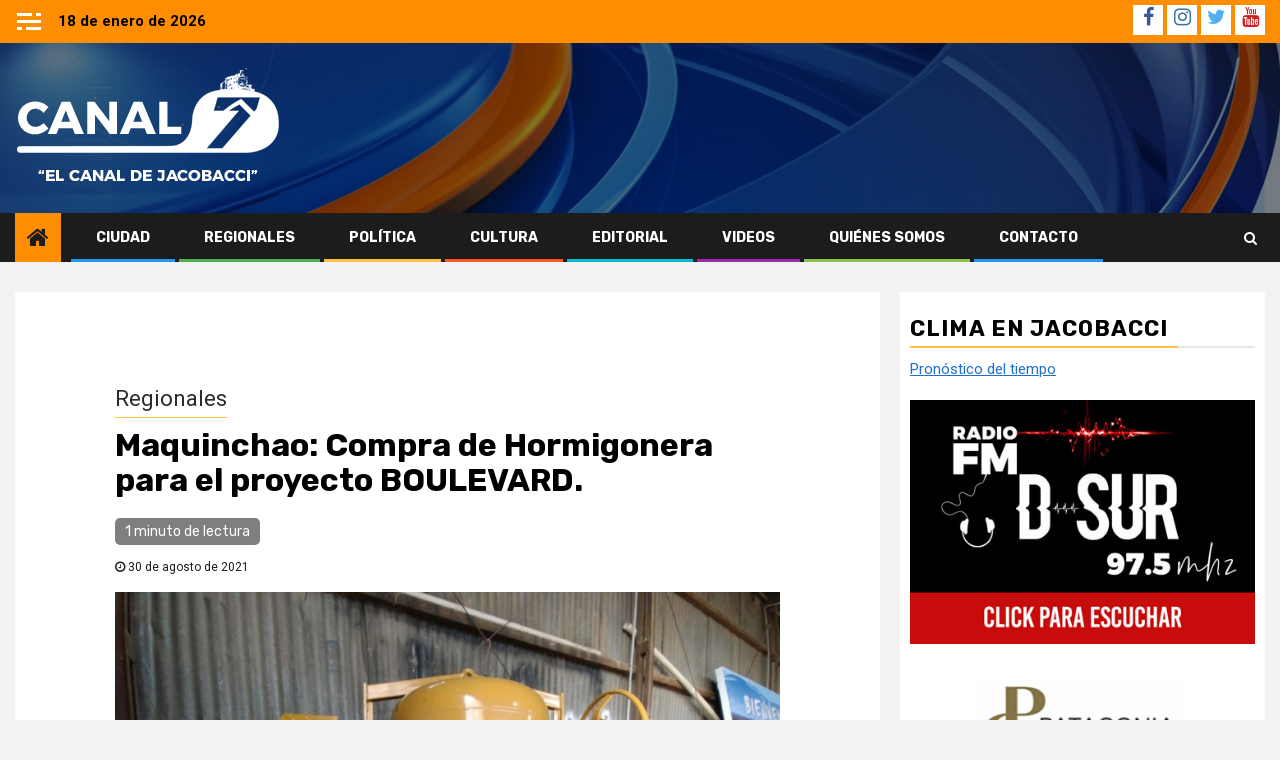

--- FILE ---
content_type: text/html; charset=UTF-8
request_url: https://canal7jacobacci.com.ar/maquinchao-compra-de-hormigonera-para-el-proyecto-boulevard/
body_size: 18300
content:
    <!doctype html>
<html lang="es">
    <head>
        <meta charset="UTF-8">
        <meta name="viewport" content="width=device-width, initial-scale=1">
        <link rel="profile" href="http://gmpg.org/xfn/11">

        <meta name='robots' content='index, follow, max-image-preview:large, max-snippet:-1, max-video-preview:-1' />

	<!-- This site is optimized with the Yoast SEO plugin v25.3.1 - https://yoast.com/wordpress/plugins/seo/ -->
	<title>Maquinchao: Compra de Hormigonera para el proyecto BOULEVARD. &#187; Canal 7</title>
	<link rel="canonical" href="https://canal7jacobacci.com.ar/maquinchao-compra-de-hormigonera-para-el-proyecto-boulevard/" />
	<meta property="og:locale" content="es_ES" />
	<meta property="og:type" content="article" />
	<meta property="og:title" content="Maquinchao: Compra de Hormigonera para el proyecto BOULEVARD. &#187; Canal 7" />
	<meta property="og:description" content="La Municipalidad de Maquinchao a través de su Secretaría de Obras y Servicios Públicos Informa que..." />
	<meta property="og:url" content="https://canal7jacobacci.com.ar/maquinchao-compra-de-hormigonera-para-el-proyecto-boulevard/" />
	<meta property="og:site_name" content="Canal 7" />
	<meta property="article:publisher" content="https://www.facebook.com/250548148664402/posts/" />
	<meta property="article:published_time" content="2021-08-30T22:14:48+00:00" />
	<meta property="article:modified_time" content="2021-08-30T22:14:49+00:00" />
	<meta property="og:image" content="https://canal7jacobacci.com.ar/wp-content/uploads/2021/08/Adobe_20210830_101513-1024x766-1-e1630361683768.jpg" />
	<meta property="og:image:width" content="910" />
	<meta property="og:image:height" content="681" />
	<meta property="og:image:type" content="image/jpeg" />
	<meta name="author" content="Marcelo Ramallo" />
	<meta name="twitter:card" content="summary_large_image" />
	<meta name="twitter:label1" content="Escrito por" />
	<meta name="twitter:data1" content="Marcelo Ramallo" />
	<meta name="twitter:label2" content="Tiempo de lectura" />
	<meta name="twitter:data2" content="1 minuto" />
	<script type="application/ld+json" class="yoast-schema-graph">{"@context":"https://schema.org","@graph":[{"@type":"Article","@id":"https://canal7jacobacci.com.ar/maquinchao-compra-de-hormigonera-para-el-proyecto-boulevard/#article","isPartOf":{"@id":"https://canal7jacobacci.com.ar/maquinchao-compra-de-hormigonera-para-el-proyecto-boulevard/"},"author":{"name":"Marcelo Ramallo","@id":"https://canal7jacobacci.com.ar/#/schema/person/6b20392f78ceb53cd09dffaed4229803"},"headline":"Maquinchao: Compra de Hormigonera para el proyecto BOULEVARD.","datePublished":"2021-08-30T22:14:48+00:00","dateModified":"2021-08-30T22:14:49+00:00","mainEntityOfPage":{"@id":"https://canal7jacobacci.com.ar/maquinchao-compra-de-hormigonera-para-el-proyecto-boulevard/"},"wordCount":180,"publisher":{"@id":"https://canal7jacobacci.com.ar/#organization"},"image":{"@id":"https://canal7jacobacci.com.ar/maquinchao-compra-de-hormigonera-para-el-proyecto-boulevard/#primaryimage"},"thumbnailUrl":"https://canal7jacobacci.com.ar/wp-content/uploads/2021/08/Adobe_20210830_101513-1024x766-1-e1630361683768.jpg","keywords":["Inversión","Maquinchao","Región Sur","Río Negro"],"articleSection":["Regionales"],"inLanguage":"es"},{"@type":"WebPage","@id":"https://canal7jacobacci.com.ar/maquinchao-compra-de-hormigonera-para-el-proyecto-boulevard/","url":"https://canal7jacobacci.com.ar/maquinchao-compra-de-hormigonera-para-el-proyecto-boulevard/","name":"Maquinchao: Compra de Hormigonera para el proyecto BOULEVARD. &#187; Canal 7","isPartOf":{"@id":"https://canal7jacobacci.com.ar/#website"},"primaryImageOfPage":{"@id":"https://canal7jacobacci.com.ar/maquinchao-compra-de-hormigonera-para-el-proyecto-boulevard/#primaryimage"},"image":{"@id":"https://canal7jacobacci.com.ar/maquinchao-compra-de-hormigonera-para-el-proyecto-boulevard/#primaryimage"},"thumbnailUrl":"https://canal7jacobacci.com.ar/wp-content/uploads/2021/08/Adobe_20210830_101513-1024x766-1-e1630361683768.jpg","datePublished":"2021-08-30T22:14:48+00:00","dateModified":"2021-08-30T22:14:49+00:00","breadcrumb":{"@id":"https://canal7jacobacci.com.ar/maquinchao-compra-de-hormigonera-para-el-proyecto-boulevard/#breadcrumb"},"inLanguage":"es","potentialAction":[{"@type":"ReadAction","target":["https://canal7jacobacci.com.ar/maquinchao-compra-de-hormigonera-para-el-proyecto-boulevard/"]}]},{"@type":"ImageObject","inLanguage":"es","@id":"https://canal7jacobacci.com.ar/maquinchao-compra-de-hormigonera-para-el-proyecto-boulevard/#primaryimage","url":"https://canal7jacobacci.com.ar/wp-content/uploads/2021/08/Adobe_20210830_101513-1024x766-1-e1630361683768.jpg","contentUrl":"https://canal7jacobacci.com.ar/wp-content/uploads/2021/08/Adobe_20210830_101513-1024x766-1-e1630361683768.jpg","width":910,"height":681},{"@type":"BreadcrumbList","@id":"https://canal7jacobacci.com.ar/maquinchao-compra-de-hormigonera-para-el-proyecto-boulevard/#breadcrumb","itemListElement":[{"@type":"ListItem","position":1,"name":"Portada","item":"https://canal7jacobacci.com.ar/"},{"@type":"ListItem","position":2,"name":"Maquinchao: Compra de Hormigonera para el proyecto BOULEVARD."}]},{"@type":"WebSite","@id":"https://canal7jacobacci.com.ar/#website","url":"https://canal7jacobacci.com.ar/","name":"Canal 7","description":"El Canal de Jacobacci","publisher":{"@id":"https://canal7jacobacci.com.ar/#organization"},"potentialAction":[{"@type":"SearchAction","target":{"@type":"EntryPoint","urlTemplate":"https://canal7jacobacci.com.ar/?s={search_term_string}"},"query-input":{"@type":"PropertyValueSpecification","valueRequired":true,"valueName":"search_term_string"}}],"inLanguage":"es"},{"@type":"Organization","@id":"https://canal7jacobacci.com.ar/#organization","name":"Canal 7 Jacobacci","url":"https://canal7jacobacci.com.ar/","logo":{"@type":"ImageObject","inLanguage":"es","@id":"https://canal7jacobacci.com.ar/#/schema/logo/image/","url":"https://canal7jacobacci.com.ar/wp-content/uploads/2021/06/facebook_v1.png","contentUrl":"https://canal7jacobacci.com.ar/wp-content/uploads/2021/06/facebook_v1.png","width":1000,"height":525,"caption":"Canal 7 Jacobacci"},"image":{"@id":"https://canal7jacobacci.com.ar/#/schema/logo/image/"},"sameAs":["https://www.facebook.com/250548148664402/posts/","https://instagram.com/canal7jacobacci?igshid=1w77mdwfnp71e","https://www.youtube.com/user/SuperPocato"]},{"@type":"Person","@id":"https://canal7jacobacci.com.ar/#/schema/person/6b20392f78ceb53cd09dffaed4229803","name":"Marcelo Ramallo","image":{"@type":"ImageObject","inLanguage":"es","@id":"https://canal7jacobacci.com.ar/#/schema/person/image/","url":"https://secure.gravatar.com/avatar/3c0c1c67f1b1cbd9e8e52c93054002fd81d30440ff3e1cbe76a7fc4e1eb8d267?s=96&d=mm&r=g","contentUrl":"https://secure.gravatar.com/avatar/3c0c1c67f1b1cbd9e8e52c93054002fd81d30440ff3e1cbe76a7fc4e1eb8d267?s=96&d=mm&r=g","caption":"Marcelo Ramallo"},"url":"https://canal7jacobacci.com.ar/author/mramallo/"}]}</script>
	<!-- / Yoast SEO plugin. -->


<link rel='dns-prefetch' href='//static.addtoany.com' />
<link rel='dns-prefetch' href='//fonts.googleapis.com' />
<link rel="alternate" type="application/rss+xml" title="Canal 7 &raquo; Feed" href="https://canal7jacobacci.com.ar/feed/" />
<link rel="alternate" type="application/rss+xml" title="Canal 7 &raquo; Feed de los comentarios" href="https://canal7jacobacci.com.ar/comments/feed/" />
<link rel="alternate" title="oEmbed (JSON)" type="application/json+oembed" href="https://canal7jacobacci.com.ar/wp-json/oembed/1.0/embed?url=https%3A%2F%2Fcanal7jacobacci.com.ar%2Fmaquinchao-compra-de-hormigonera-para-el-proyecto-boulevard%2F" />
<link rel="alternate" title="oEmbed (XML)" type="text/xml+oembed" href="https://canal7jacobacci.com.ar/wp-json/oembed/1.0/embed?url=https%3A%2F%2Fcanal7jacobacci.com.ar%2Fmaquinchao-compra-de-hormigonera-para-el-proyecto-boulevard%2F&#038;format=xml" />
<style id='wp-img-auto-sizes-contain-inline-css' type='text/css'>
img:is([sizes=auto i],[sizes^="auto," i]){contain-intrinsic-size:3000px 1500px}
/*# sourceURL=wp-img-auto-sizes-contain-inline-css */
</style>
<style id='wp-emoji-styles-inline-css' type='text/css'>

	img.wp-smiley, img.emoji {
		display: inline !important;
		border: none !important;
		box-shadow: none !important;
		height: 1em !important;
		width: 1em !important;
		margin: 0 0.07em !important;
		vertical-align: -0.1em !important;
		background: none !important;
		padding: 0 !important;
	}
/*# sourceURL=wp-emoji-styles-inline-css */
</style>
<style id='wp-block-library-inline-css' type='text/css'>
:root{--wp-block-synced-color:#7a00df;--wp-block-synced-color--rgb:122,0,223;--wp-bound-block-color:var(--wp-block-synced-color);--wp-editor-canvas-background:#ddd;--wp-admin-theme-color:#007cba;--wp-admin-theme-color--rgb:0,124,186;--wp-admin-theme-color-darker-10:#006ba1;--wp-admin-theme-color-darker-10--rgb:0,107,160.5;--wp-admin-theme-color-darker-20:#005a87;--wp-admin-theme-color-darker-20--rgb:0,90,135;--wp-admin-border-width-focus:2px}@media (min-resolution:192dpi){:root{--wp-admin-border-width-focus:1.5px}}.wp-element-button{cursor:pointer}:root .has-very-light-gray-background-color{background-color:#eee}:root .has-very-dark-gray-background-color{background-color:#313131}:root .has-very-light-gray-color{color:#eee}:root .has-very-dark-gray-color{color:#313131}:root .has-vivid-green-cyan-to-vivid-cyan-blue-gradient-background{background:linear-gradient(135deg,#00d084,#0693e3)}:root .has-purple-crush-gradient-background{background:linear-gradient(135deg,#34e2e4,#4721fb 50%,#ab1dfe)}:root .has-hazy-dawn-gradient-background{background:linear-gradient(135deg,#faaca8,#dad0ec)}:root .has-subdued-olive-gradient-background{background:linear-gradient(135deg,#fafae1,#67a671)}:root .has-atomic-cream-gradient-background{background:linear-gradient(135deg,#fdd79a,#004a59)}:root .has-nightshade-gradient-background{background:linear-gradient(135deg,#330968,#31cdcf)}:root .has-midnight-gradient-background{background:linear-gradient(135deg,#020381,#2874fc)}:root{--wp--preset--font-size--normal:16px;--wp--preset--font-size--huge:42px}.has-regular-font-size{font-size:1em}.has-larger-font-size{font-size:2.625em}.has-normal-font-size{font-size:var(--wp--preset--font-size--normal)}.has-huge-font-size{font-size:var(--wp--preset--font-size--huge)}.has-text-align-center{text-align:center}.has-text-align-left{text-align:left}.has-text-align-right{text-align:right}.has-fit-text{white-space:nowrap!important}#end-resizable-editor-section{display:none}.aligncenter{clear:both}.items-justified-left{justify-content:flex-start}.items-justified-center{justify-content:center}.items-justified-right{justify-content:flex-end}.items-justified-space-between{justify-content:space-between}.screen-reader-text{border:0;clip-path:inset(50%);height:1px;margin:-1px;overflow:hidden;padding:0;position:absolute;width:1px;word-wrap:normal!important}.screen-reader-text:focus{background-color:#ddd;clip-path:none;color:#444;display:block;font-size:1em;height:auto;left:5px;line-height:normal;padding:15px 23px 14px;text-decoration:none;top:5px;width:auto;z-index:100000}html :where(.has-border-color){border-style:solid}html :where([style*=border-top-color]){border-top-style:solid}html :where([style*=border-right-color]){border-right-style:solid}html :where([style*=border-bottom-color]){border-bottom-style:solid}html :where([style*=border-left-color]){border-left-style:solid}html :where([style*=border-width]){border-style:solid}html :where([style*=border-top-width]){border-top-style:solid}html :where([style*=border-right-width]){border-right-style:solid}html :where([style*=border-bottom-width]){border-bottom-style:solid}html :where([style*=border-left-width]){border-left-style:solid}html :where(img[class*=wp-image-]){height:auto;max-width:100%}:where(figure){margin:0 0 1em}html :where(.is-position-sticky){--wp-admin--admin-bar--position-offset:var(--wp-admin--admin-bar--height,0px)}@media screen and (max-width:600px){html :where(.is-position-sticky){--wp-admin--admin-bar--position-offset:0px}}

/*# sourceURL=wp-block-library-inline-css */
</style><style id='wp-block-image-inline-css' type='text/css'>
.wp-block-image>a,.wp-block-image>figure>a{display:inline-block}.wp-block-image img{box-sizing:border-box;height:auto;max-width:100%;vertical-align:bottom}@media not (prefers-reduced-motion){.wp-block-image img.hide{visibility:hidden}.wp-block-image img.show{animation:show-content-image .4s}}.wp-block-image[style*=border-radius] img,.wp-block-image[style*=border-radius]>a{border-radius:inherit}.wp-block-image.has-custom-border img{box-sizing:border-box}.wp-block-image.aligncenter{text-align:center}.wp-block-image.alignfull>a,.wp-block-image.alignwide>a{width:100%}.wp-block-image.alignfull img,.wp-block-image.alignwide img{height:auto;width:100%}.wp-block-image .aligncenter,.wp-block-image .alignleft,.wp-block-image .alignright,.wp-block-image.aligncenter,.wp-block-image.alignleft,.wp-block-image.alignright{display:table}.wp-block-image .aligncenter>figcaption,.wp-block-image .alignleft>figcaption,.wp-block-image .alignright>figcaption,.wp-block-image.aligncenter>figcaption,.wp-block-image.alignleft>figcaption,.wp-block-image.alignright>figcaption{caption-side:bottom;display:table-caption}.wp-block-image .alignleft{float:left;margin:.5em 1em .5em 0}.wp-block-image .alignright{float:right;margin:.5em 0 .5em 1em}.wp-block-image .aligncenter{margin-left:auto;margin-right:auto}.wp-block-image :where(figcaption){margin-bottom:1em;margin-top:.5em}.wp-block-image.is-style-circle-mask img{border-radius:9999px}@supports ((-webkit-mask-image:none) or (mask-image:none)) or (-webkit-mask-image:none){.wp-block-image.is-style-circle-mask img{border-radius:0;-webkit-mask-image:url('data:image/svg+xml;utf8,<svg viewBox="0 0 100 100" xmlns="http://www.w3.org/2000/svg"><circle cx="50" cy="50" r="50"/></svg>');mask-image:url('data:image/svg+xml;utf8,<svg viewBox="0 0 100 100" xmlns="http://www.w3.org/2000/svg"><circle cx="50" cy="50" r="50"/></svg>');mask-mode:alpha;-webkit-mask-position:center;mask-position:center;-webkit-mask-repeat:no-repeat;mask-repeat:no-repeat;-webkit-mask-size:contain;mask-size:contain}}:root :where(.wp-block-image.is-style-rounded img,.wp-block-image .is-style-rounded img){border-radius:9999px}.wp-block-image figure{margin:0}.wp-lightbox-container{display:flex;flex-direction:column;position:relative}.wp-lightbox-container img{cursor:zoom-in}.wp-lightbox-container img:hover+button{opacity:1}.wp-lightbox-container button{align-items:center;backdrop-filter:blur(16px) saturate(180%);background-color:#5a5a5a40;border:none;border-radius:4px;cursor:zoom-in;display:flex;height:20px;justify-content:center;opacity:0;padding:0;position:absolute;right:16px;text-align:center;top:16px;width:20px;z-index:100}@media not (prefers-reduced-motion){.wp-lightbox-container button{transition:opacity .2s ease}}.wp-lightbox-container button:focus-visible{outline:3px auto #5a5a5a40;outline:3px auto -webkit-focus-ring-color;outline-offset:3px}.wp-lightbox-container button:hover{cursor:pointer;opacity:1}.wp-lightbox-container button:focus{opacity:1}.wp-lightbox-container button:focus,.wp-lightbox-container button:hover,.wp-lightbox-container button:not(:hover):not(:active):not(.has-background){background-color:#5a5a5a40;border:none}.wp-lightbox-overlay{box-sizing:border-box;cursor:zoom-out;height:100vh;left:0;overflow:hidden;position:fixed;top:0;visibility:hidden;width:100%;z-index:100000}.wp-lightbox-overlay .close-button{align-items:center;cursor:pointer;display:flex;justify-content:center;min-height:40px;min-width:40px;padding:0;position:absolute;right:calc(env(safe-area-inset-right) + 16px);top:calc(env(safe-area-inset-top) + 16px);z-index:5000000}.wp-lightbox-overlay .close-button:focus,.wp-lightbox-overlay .close-button:hover,.wp-lightbox-overlay .close-button:not(:hover):not(:active):not(.has-background){background:none;border:none}.wp-lightbox-overlay .lightbox-image-container{height:var(--wp--lightbox-container-height);left:50%;overflow:hidden;position:absolute;top:50%;transform:translate(-50%,-50%);transform-origin:top left;width:var(--wp--lightbox-container-width);z-index:9999999999}.wp-lightbox-overlay .wp-block-image{align-items:center;box-sizing:border-box;display:flex;height:100%;justify-content:center;margin:0;position:relative;transform-origin:0 0;width:100%;z-index:3000000}.wp-lightbox-overlay .wp-block-image img{height:var(--wp--lightbox-image-height);min-height:var(--wp--lightbox-image-height);min-width:var(--wp--lightbox-image-width);width:var(--wp--lightbox-image-width)}.wp-lightbox-overlay .wp-block-image figcaption{display:none}.wp-lightbox-overlay button{background:none;border:none}.wp-lightbox-overlay .scrim{background-color:#fff;height:100%;opacity:.9;position:absolute;width:100%;z-index:2000000}.wp-lightbox-overlay.active{visibility:visible}@media not (prefers-reduced-motion){.wp-lightbox-overlay.active{animation:turn-on-visibility .25s both}.wp-lightbox-overlay.active img{animation:turn-on-visibility .35s both}.wp-lightbox-overlay.show-closing-animation:not(.active){animation:turn-off-visibility .35s both}.wp-lightbox-overlay.show-closing-animation:not(.active) img{animation:turn-off-visibility .25s both}.wp-lightbox-overlay.zoom.active{animation:none;opacity:1;visibility:visible}.wp-lightbox-overlay.zoom.active .lightbox-image-container{animation:lightbox-zoom-in .4s}.wp-lightbox-overlay.zoom.active .lightbox-image-container img{animation:none}.wp-lightbox-overlay.zoom.active .scrim{animation:turn-on-visibility .4s forwards}.wp-lightbox-overlay.zoom.show-closing-animation:not(.active){animation:none}.wp-lightbox-overlay.zoom.show-closing-animation:not(.active) .lightbox-image-container{animation:lightbox-zoom-out .4s}.wp-lightbox-overlay.zoom.show-closing-animation:not(.active) .lightbox-image-container img{animation:none}.wp-lightbox-overlay.zoom.show-closing-animation:not(.active) .scrim{animation:turn-off-visibility .4s forwards}}@keyframes show-content-image{0%{visibility:hidden}99%{visibility:hidden}to{visibility:visible}}@keyframes turn-on-visibility{0%{opacity:0}to{opacity:1}}@keyframes turn-off-visibility{0%{opacity:1;visibility:visible}99%{opacity:0;visibility:visible}to{opacity:0;visibility:hidden}}@keyframes lightbox-zoom-in{0%{transform:translate(calc((-100vw + var(--wp--lightbox-scrollbar-width))/2 + var(--wp--lightbox-initial-left-position)),calc(-50vh + var(--wp--lightbox-initial-top-position))) scale(var(--wp--lightbox-scale))}to{transform:translate(-50%,-50%) scale(1)}}@keyframes lightbox-zoom-out{0%{transform:translate(-50%,-50%) scale(1);visibility:visible}99%{visibility:visible}to{transform:translate(calc((-100vw + var(--wp--lightbox-scrollbar-width))/2 + var(--wp--lightbox-initial-left-position)),calc(-50vh + var(--wp--lightbox-initial-top-position))) scale(var(--wp--lightbox-scale));visibility:hidden}}
/*# sourceURL=https://canal7jacobacci.com.ar/wp-includes/blocks/image/style.min.css */
</style>
<style id='wp-block-list-inline-css' type='text/css'>
ol,ul{box-sizing:border-box}:root :where(.wp-block-list.has-background){padding:1.25em 2.375em}
/*# sourceURL=https://canal7jacobacci.com.ar/wp-includes/blocks/list/style.min.css */
</style>
<style id='wp-block-separator-inline-css' type='text/css'>
@charset "UTF-8";.wp-block-separator{border:none;border-top:2px solid}:root :where(.wp-block-separator.is-style-dots){height:auto;line-height:1;text-align:center}:root :where(.wp-block-separator.is-style-dots):before{color:currentColor;content:"···";font-family:serif;font-size:1.5em;letter-spacing:2em;padding-left:2em}.wp-block-separator.is-style-dots{background:none!important;border:none!important}
/*# sourceURL=https://canal7jacobacci.com.ar/wp-includes/blocks/separator/style.min.css */
</style>
<style id='global-styles-inline-css' type='text/css'>
:root{--wp--preset--aspect-ratio--square: 1;--wp--preset--aspect-ratio--4-3: 4/3;--wp--preset--aspect-ratio--3-4: 3/4;--wp--preset--aspect-ratio--3-2: 3/2;--wp--preset--aspect-ratio--2-3: 2/3;--wp--preset--aspect-ratio--16-9: 16/9;--wp--preset--aspect-ratio--9-16: 9/16;--wp--preset--color--black: #000000;--wp--preset--color--cyan-bluish-gray: #abb8c3;--wp--preset--color--white: #ffffff;--wp--preset--color--pale-pink: #f78da7;--wp--preset--color--vivid-red: #cf2e2e;--wp--preset--color--luminous-vivid-orange: #ff6900;--wp--preset--color--luminous-vivid-amber: #fcb900;--wp--preset--color--light-green-cyan: #7bdcb5;--wp--preset--color--vivid-green-cyan: #00d084;--wp--preset--color--pale-cyan-blue: #8ed1fc;--wp--preset--color--vivid-cyan-blue: #0693e3;--wp--preset--color--vivid-purple: #9b51e0;--wp--preset--gradient--vivid-cyan-blue-to-vivid-purple: linear-gradient(135deg,rgb(6,147,227) 0%,rgb(155,81,224) 100%);--wp--preset--gradient--light-green-cyan-to-vivid-green-cyan: linear-gradient(135deg,rgb(122,220,180) 0%,rgb(0,208,130) 100%);--wp--preset--gradient--luminous-vivid-amber-to-luminous-vivid-orange: linear-gradient(135deg,rgb(252,185,0) 0%,rgb(255,105,0) 100%);--wp--preset--gradient--luminous-vivid-orange-to-vivid-red: linear-gradient(135deg,rgb(255,105,0) 0%,rgb(207,46,46) 100%);--wp--preset--gradient--very-light-gray-to-cyan-bluish-gray: linear-gradient(135deg,rgb(238,238,238) 0%,rgb(169,184,195) 100%);--wp--preset--gradient--cool-to-warm-spectrum: linear-gradient(135deg,rgb(74,234,220) 0%,rgb(151,120,209) 20%,rgb(207,42,186) 40%,rgb(238,44,130) 60%,rgb(251,105,98) 80%,rgb(254,248,76) 100%);--wp--preset--gradient--blush-light-purple: linear-gradient(135deg,rgb(255,206,236) 0%,rgb(152,150,240) 100%);--wp--preset--gradient--blush-bordeaux: linear-gradient(135deg,rgb(254,205,165) 0%,rgb(254,45,45) 50%,rgb(107,0,62) 100%);--wp--preset--gradient--luminous-dusk: linear-gradient(135deg,rgb(255,203,112) 0%,rgb(199,81,192) 50%,rgb(65,88,208) 100%);--wp--preset--gradient--pale-ocean: linear-gradient(135deg,rgb(255,245,203) 0%,rgb(182,227,212) 50%,rgb(51,167,181) 100%);--wp--preset--gradient--electric-grass: linear-gradient(135deg,rgb(202,248,128) 0%,rgb(113,206,126) 100%);--wp--preset--gradient--midnight: linear-gradient(135deg,rgb(2,3,129) 0%,rgb(40,116,252) 100%);--wp--preset--font-size--small: 13px;--wp--preset--font-size--medium: 20px;--wp--preset--font-size--large: 36px;--wp--preset--font-size--x-large: 42px;--wp--preset--spacing--20: 0.44rem;--wp--preset--spacing--30: 0.67rem;--wp--preset--spacing--40: 1rem;--wp--preset--spacing--50: 1.5rem;--wp--preset--spacing--60: 2.25rem;--wp--preset--spacing--70: 3.38rem;--wp--preset--spacing--80: 5.06rem;--wp--preset--shadow--natural: 6px 6px 9px rgba(0, 0, 0, 0.2);--wp--preset--shadow--deep: 12px 12px 50px rgba(0, 0, 0, 0.4);--wp--preset--shadow--sharp: 6px 6px 0px rgba(0, 0, 0, 0.2);--wp--preset--shadow--outlined: 6px 6px 0px -3px rgb(255, 255, 255), 6px 6px rgb(0, 0, 0);--wp--preset--shadow--crisp: 6px 6px 0px rgb(0, 0, 0);}:where(.is-layout-flex){gap: 0.5em;}:where(.is-layout-grid){gap: 0.5em;}body .is-layout-flex{display: flex;}.is-layout-flex{flex-wrap: wrap;align-items: center;}.is-layout-flex > :is(*, div){margin: 0;}body .is-layout-grid{display: grid;}.is-layout-grid > :is(*, div){margin: 0;}:where(.wp-block-columns.is-layout-flex){gap: 2em;}:where(.wp-block-columns.is-layout-grid){gap: 2em;}:where(.wp-block-post-template.is-layout-flex){gap: 1.25em;}:where(.wp-block-post-template.is-layout-grid){gap: 1.25em;}.has-black-color{color: var(--wp--preset--color--black) !important;}.has-cyan-bluish-gray-color{color: var(--wp--preset--color--cyan-bluish-gray) !important;}.has-white-color{color: var(--wp--preset--color--white) !important;}.has-pale-pink-color{color: var(--wp--preset--color--pale-pink) !important;}.has-vivid-red-color{color: var(--wp--preset--color--vivid-red) !important;}.has-luminous-vivid-orange-color{color: var(--wp--preset--color--luminous-vivid-orange) !important;}.has-luminous-vivid-amber-color{color: var(--wp--preset--color--luminous-vivid-amber) !important;}.has-light-green-cyan-color{color: var(--wp--preset--color--light-green-cyan) !important;}.has-vivid-green-cyan-color{color: var(--wp--preset--color--vivid-green-cyan) !important;}.has-pale-cyan-blue-color{color: var(--wp--preset--color--pale-cyan-blue) !important;}.has-vivid-cyan-blue-color{color: var(--wp--preset--color--vivid-cyan-blue) !important;}.has-vivid-purple-color{color: var(--wp--preset--color--vivid-purple) !important;}.has-black-background-color{background-color: var(--wp--preset--color--black) !important;}.has-cyan-bluish-gray-background-color{background-color: var(--wp--preset--color--cyan-bluish-gray) !important;}.has-white-background-color{background-color: var(--wp--preset--color--white) !important;}.has-pale-pink-background-color{background-color: var(--wp--preset--color--pale-pink) !important;}.has-vivid-red-background-color{background-color: var(--wp--preset--color--vivid-red) !important;}.has-luminous-vivid-orange-background-color{background-color: var(--wp--preset--color--luminous-vivid-orange) !important;}.has-luminous-vivid-amber-background-color{background-color: var(--wp--preset--color--luminous-vivid-amber) !important;}.has-light-green-cyan-background-color{background-color: var(--wp--preset--color--light-green-cyan) !important;}.has-vivid-green-cyan-background-color{background-color: var(--wp--preset--color--vivid-green-cyan) !important;}.has-pale-cyan-blue-background-color{background-color: var(--wp--preset--color--pale-cyan-blue) !important;}.has-vivid-cyan-blue-background-color{background-color: var(--wp--preset--color--vivid-cyan-blue) !important;}.has-vivid-purple-background-color{background-color: var(--wp--preset--color--vivid-purple) !important;}.has-black-border-color{border-color: var(--wp--preset--color--black) !important;}.has-cyan-bluish-gray-border-color{border-color: var(--wp--preset--color--cyan-bluish-gray) !important;}.has-white-border-color{border-color: var(--wp--preset--color--white) !important;}.has-pale-pink-border-color{border-color: var(--wp--preset--color--pale-pink) !important;}.has-vivid-red-border-color{border-color: var(--wp--preset--color--vivid-red) !important;}.has-luminous-vivid-orange-border-color{border-color: var(--wp--preset--color--luminous-vivid-orange) !important;}.has-luminous-vivid-amber-border-color{border-color: var(--wp--preset--color--luminous-vivid-amber) !important;}.has-light-green-cyan-border-color{border-color: var(--wp--preset--color--light-green-cyan) !important;}.has-vivid-green-cyan-border-color{border-color: var(--wp--preset--color--vivid-green-cyan) !important;}.has-pale-cyan-blue-border-color{border-color: var(--wp--preset--color--pale-cyan-blue) !important;}.has-vivid-cyan-blue-border-color{border-color: var(--wp--preset--color--vivid-cyan-blue) !important;}.has-vivid-purple-border-color{border-color: var(--wp--preset--color--vivid-purple) !important;}.has-vivid-cyan-blue-to-vivid-purple-gradient-background{background: var(--wp--preset--gradient--vivid-cyan-blue-to-vivid-purple) !important;}.has-light-green-cyan-to-vivid-green-cyan-gradient-background{background: var(--wp--preset--gradient--light-green-cyan-to-vivid-green-cyan) !important;}.has-luminous-vivid-amber-to-luminous-vivid-orange-gradient-background{background: var(--wp--preset--gradient--luminous-vivid-amber-to-luminous-vivid-orange) !important;}.has-luminous-vivid-orange-to-vivid-red-gradient-background{background: var(--wp--preset--gradient--luminous-vivid-orange-to-vivid-red) !important;}.has-very-light-gray-to-cyan-bluish-gray-gradient-background{background: var(--wp--preset--gradient--very-light-gray-to-cyan-bluish-gray) !important;}.has-cool-to-warm-spectrum-gradient-background{background: var(--wp--preset--gradient--cool-to-warm-spectrum) !important;}.has-blush-light-purple-gradient-background{background: var(--wp--preset--gradient--blush-light-purple) !important;}.has-blush-bordeaux-gradient-background{background: var(--wp--preset--gradient--blush-bordeaux) !important;}.has-luminous-dusk-gradient-background{background: var(--wp--preset--gradient--luminous-dusk) !important;}.has-pale-ocean-gradient-background{background: var(--wp--preset--gradient--pale-ocean) !important;}.has-electric-grass-gradient-background{background: var(--wp--preset--gradient--electric-grass) !important;}.has-midnight-gradient-background{background: var(--wp--preset--gradient--midnight) !important;}.has-small-font-size{font-size: var(--wp--preset--font-size--small) !important;}.has-medium-font-size{font-size: var(--wp--preset--font-size--medium) !important;}.has-large-font-size{font-size: var(--wp--preset--font-size--large) !important;}.has-x-large-font-size{font-size: var(--wp--preset--font-size--x-large) !important;}
/*# sourceURL=global-styles-inline-css */
</style>

<style id='classic-theme-styles-inline-css' type='text/css'>
/*! This file is auto-generated */
.wp-block-button__link{color:#fff;background-color:#32373c;border-radius:9999px;box-shadow:none;text-decoration:none;padding:calc(.667em + 2px) calc(1.333em + 2px);font-size:1.125em}.wp-block-file__button{background:#32373c;color:#fff;text-decoration:none}
/*# sourceURL=/wp-includes/css/classic-themes.min.css */
</style>
<link rel='stylesheet' id='font-awesome-css' href='https://canal7jacobacci.com.ar/wp-content/themes/newsphere/assets/font-awesome/css/font-awesome.min.css?ver=6.9' type='text/css' media='all' />
<link rel='stylesheet' id='bootstrap-css' href='https://canal7jacobacci.com.ar/wp-content/themes/newsphere/assets/bootstrap/css/bootstrap.min.css?ver=6.9' type='text/css' media='all' />
<link rel='stylesheet' id='swiper-css' href='https://canal7jacobacci.com.ar/wp-content/themes/newsphere/assets/swiper/css/swiper.min.css?ver=6.9' type='text/css' media='all' />
<link rel='stylesheet' id='sidr-css' href='https://canal7jacobacci.com.ar/wp-content/themes/newsphere/assets/sidr/css/sidr.bare.css?ver=6.9' type='text/css' media='all' />
<link rel='stylesheet' id='magnific-popup-css' href='https://canal7jacobacci.com.ar/wp-content/themes/newsphere/assets/magnific-popup/magnific-popup.css?ver=6.9' type='text/css' media='all' />
<link rel='stylesheet' id='newsphere-google-fonts-css' href='https://fonts.googleapis.com/css?family=Roboto:100,300,400,500,700|Rubik:300,300i,400,400i,500,500i,700,700i,900,900i&#038;subset=latin,latin-ext' type='text/css' media='all' />
<link rel='stylesheet' id='newsphere-style-css' href='https://canal7jacobacci.com.ar/wp-content/themes/newsphere/style.css?ver=6.9' type='text/css' media='all' />
<style id='akismet-widget-style-inline-css' type='text/css'>

			.a-stats {
				--akismet-color-mid-green: #357b49;
				--akismet-color-white: #fff;
				--akismet-color-light-grey: #f6f7f7;

				max-width: 350px;
				width: auto;
			}

			.a-stats * {
				all: unset;
				box-sizing: border-box;
			}

			.a-stats strong {
				font-weight: 600;
			}

			.a-stats a.a-stats__link,
			.a-stats a.a-stats__link:visited,
			.a-stats a.a-stats__link:active {
				background: var(--akismet-color-mid-green);
				border: none;
				box-shadow: none;
				border-radius: 8px;
				color: var(--akismet-color-white);
				cursor: pointer;
				display: block;
				font-family: -apple-system, BlinkMacSystemFont, 'Segoe UI', 'Roboto', 'Oxygen-Sans', 'Ubuntu', 'Cantarell', 'Helvetica Neue', sans-serif;
				font-weight: 500;
				padding: 12px;
				text-align: center;
				text-decoration: none;
				transition: all 0.2s ease;
			}

			/* Extra specificity to deal with TwentyTwentyOne focus style */
			.widget .a-stats a.a-stats__link:focus {
				background: var(--akismet-color-mid-green);
				color: var(--akismet-color-white);
				text-decoration: none;
			}

			.a-stats a.a-stats__link:hover {
				filter: brightness(110%);
				box-shadow: 0 4px 12px rgba(0, 0, 0, 0.06), 0 0 2px rgba(0, 0, 0, 0.16);
			}

			.a-stats .count {
				color: var(--akismet-color-white);
				display: block;
				font-size: 1.5em;
				line-height: 1.4;
				padding: 0 13px;
				white-space: nowrap;
			}
		
/*# sourceURL=akismet-widget-style-inline-css */
</style>
<link rel='stylesheet' id='simple-social-icons-font-css' href='https://canal7jacobacci.com.ar/wp-content/plugins/simple-social-icons/css/style.css?ver=3.0.2' type='text/css' media='all' />
<link rel='stylesheet' id='addtoany-css' href='https://canal7jacobacci.com.ar/wp-content/plugins/add-to-any/addtoany.min.css?ver=1.16' type='text/css' media='all' />
<link rel='stylesheet' id='__EPYT__style-css' href='https://canal7jacobacci.com.ar/wp-content/plugins/youtube-embed-plus/styles/ytprefs.min.css?ver=14.2.3' type='text/css' media='all' />
<style id='__EPYT__style-inline-css' type='text/css'>

                .epyt-gallery-thumb {
                        width: 33.333%;
                }
                
/*# sourceURL=__EPYT__style-inline-css */
</style>
<link rel='stylesheet' id='wp-block-heading-css' href='https://canal7jacobacci.com.ar/wp-includes/blocks/heading/style.min.css?ver=6.9' type='text/css' media='all' />
<link rel='stylesheet' id='wp-block-paragraph-css' href='https://canal7jacobacci.com.ar/wp-includes/blocks/paragraph/style.min.css?ver=6.9' type='text/css' media='all' />
<!--n2css--><!--n2js--><script type="text/javascript" id="addtoany-core-js-before">
/* <![CDATA[ */
window.a2a_config=window.a2a_config||{};a2a_config.callbacks=[];a2a_config.overlays=[];a2a_config.templates={};a2a_localize = {
	Share: "Compartir",
	Save: "Guardar",
	Subscribe: "Suscribir",
	Email: "Correo electrónico",
	Bookmark: "Marcador",
	ShowAll: "Mostrar todo",
	ShowLess: "Mostrar menos",
	FindServices: "Encontrar servicio(s)",
	FindAnyServiceToAddTo: "Encuentra al instante cualquier servicio para añadir a",
	PoweredBy: "Funciona con",
	ShareViaEmail: "Compartir por correo electrónico",
	SubscribeViaEmail: "Suscribirse a través de correo electrónico",
	BookmarkInYourBrowser: "Añadir a marcadores de tu navegador",
	BookmarkInstructions: "Presiona «Ctrl+D» o «\u2318+D» para añadir esta página a marcadores",
	AddToYourFavorites: "Añadir a tus favoritos",
	SendFromWebOrProgram: "Enviar desde cualquier dirección o programa de correo electrónico ",
	EmailProgram: "Programa de correo electrónico",
	More: "Más&#8230;",
	ThanksForSharing: "¡Gracias por compartir!",
	ThanksForFollowing: "¡Gracias por seguirnos!"
};


//# sourceURL=addtoany-core-js-before
/* ]]> */
</script>
<script type="text/javascript" defer src="https://static.addtoany.com/menu/page.js" id="addtoany-core-js"></script>
<script type="text/javascript" src="https://canal7jacobacci.com.ar/wp-includes/js/jquery/jquery.min.js?ver=3.7.1" id="jquery-core-js"></script>
<script type="text/javascript" src="https://canal7jacobacci.com.ar/wp-includes/js/jquery/jquery-migrate.min.js?ver=3.4.1" id="jquery-migrate-js"></script>
<script type="text/javascript" defer src="https://canal7jacobacci.com.ar/wp-content/plugins/add-to-any/addtoany.min.js?ver=1.1" id="addtoany-jquery-js"></script>
<script type="text/javascript" id="__ytprefs__-js-extra">
/* <![CDATA[ */
var _EPYT_ = {"ajaxurl":"https://canal7jacobacci.com.ar/wp-admin/admin-ajax.php","security":"482d9ff7de","gallery_scrolloffset":"20","eppathtoscripts":"https://canal7jacobacci.com.ar/wp-content/plugins/youtube-embed-plus/scripts/","eppath":"https://canal7jacobacci.com.ar/wp-content/plugins/youtube-embed-plus/","epresponsiveselector":"[\"iframe.__youtube_prefs_widget__\"]","epdovol":"1","version":"14.2.3","evselector":"iframe.__youtube_prefs__[src], iframe[src*=\"youtube.com/embed/\"], iframe[src*=\"youtube-nocookie.com/embed/\"]","ajax_compat":"","maxres_facade":"eager","ytapi_load":"light","pause_others":"","stopMobileBuffer":"1","facade_mode":"","not_live_on_channel":""};
//# sourceURL=__ytprefs__-js-extra
/* ]]> */
</script>
<script type="text/javascript" src="https://canal7jacobacci.com.ar/wp-content/plugins/youtube-embed-plus/scripts/ytprefs.min.js?ver=14.2.3" id="__ytprefs__-js"></script>
<link rel="https://api.w.org/" href="https://canal7jacobacci.com.ar/wp-json/" /><link rel="alternate" title="JSON" type="application/json" href="https://canal7jacobacci.com.ar/wp-json/wp/v2/posts/3720" /><link rel="EditURI" type="application/rsd+xml" title="RSD" href="https://canal7jacobacci.com.ar/xmlrpc.php?rsd" />
<meta name="generator" content="WordPress 6.9" />
<link rel='shortlink' href='https://canal7jacobacci.com.ar/?p=3720' />

		<!-- GA Google Analytics @ https://m0n.co/ga -->
		<script async src="https://www.googletagmanager.com/gtag/js?id=G-5F3ZSRQN2X"></script>
		<script>
			window.dataLayer = window.dataLayer || [];
			function gtag(){dataLayer.push(arguments);}
			gtag('js', new Date());
			gtag('config', 'G-5F3ZSRQN2X');
		</script>

	        <style type="text/css">
                        .site-title,
            .site-description {
                position: absolute;
                clip: rect(1px, 1px, 1px, 1px);
                display: none;
            }

            
            

        </style>
        <link rel="icon" href="https://canal7jacobacci.com.ar/wp-content/uploads/2021/05/favicon-150x150.png" sizes="32x32" />
<link rel="icon" href="https://canal7jacobacci.com.ar/wp-content/uploads/2021/05/favicon-300x300.png" sizes="192x192" />
<link rel="apple-touch-icon" href="https://canal7jacobacci.com.ar/wp-content/uploads/2021/05/favicon-300x300.png" />
<meta name="msapplication-TileImage" content="https://canal7jacobacci.com.ar/wp-content/uploads/2021/05/favicon-300x300.png" />
		<style type="text/css" id="wp-custom-css">
			a, a:hover, a:active, a:focus {
   outline: 0;
}
.aft-home-icon {
  background: #ff8d00;
}
.header-style1 .top-header {
  background: #ff8d00;
}
.header-style1 {
    background: #021b54;
}
.date-bar-left {
  color: #000;
	font-weight: bold;
}
.exclusive-posts .exclusive-now {
  background: #e65602;
}
.aft-trending-latest-popular .nav-tabs>li > a:hover, .aft-trending-latest-popular .nav-tabs>li a.active {
  background: #ff8d00;
}
.aft-main-banner-wrapper span.trending-no {
  background: #ff8d00;
}
.aft-main-banner-section .color-pad .cat-links li a.newsphere-categories.category-color-1, .main-banner-widget-section .color-pad .cat-links li a.newsphere-categories.category-color-1 {
  color: #ffc800;
  border-color: #ffc800;
}
.exclusive-posts .marquee a span.circle-marq .trending-no {
  display: none;
}
.main-navigation ul li {
  padding: 15px 25px;
  text-align: center;
}
.aft-popular-tags {
  background: #423c3c;
}

/* Comentarios */
#comments {
	display:none;
}
.entry-header-details li.meta-category {
	font-size:22px;
}

/* Publicidad horizontal */
#publicidad_horizontal {
	width: 100%;
  background: #CCC;
  float: left;
  padding: 22px 0px;
  margin-bottom: 12px;
  text-align: center;
}

/* Footer Copy */
.site-info {
	text-align: center;
  padding: 30px 0 40px 0;
  background: #ff8d00;
}
.site-info .color-pad {
	color:#000;
	font-weight:bold;
	font-size:17px;
}

/* Social Icons */
.social-widget-menu ul li a:after, .aft-small-social-menu ul li a:after {
	font-size:20px;
}
.aft-small-social-menu ul a:after, .social-widget-menu ul a:before {
	font-size:28px;
}
.footer-social-wrapper {
	display:none;
}

/* Icono exclusivo */
.fa-circle-o-notch:before {
    content: "\f069";
}

/* Footer Producciones */
.footer_producciones_list li a{
	font-weight:bold;
	font-size: 18px;
	text-decoration: none;
	color:#1c1c1c;
	background:#ffbf3f;
	padding: 8px 22px 10px 22px;
	border-radius:8px;
}
.footer_producciones_list li a:hover{
	background:#eaff3f;
}
.footer_producciones_list li {
	border-bottom: 1px solid #906c25;
	line-height:3;
}
.footer_nosotros_list li a{
	font-weight:bold;
	font-size: 18px;
	text-decoration: none;
	color:#ffbf3f;
}
.footer_nosotros_list li a:hover{
	color:#eaff3f;
}
.footer_nosotros_list li {
	border-bottom: 1px solid #906c25;
	line-height:2;
}
.footer_en_vivo a{
	font-weight:bold;
	font-size: 18px;
	background:#FFF;
	padding: 9px 22px 10px 22px;
	border-radius:8px;
}
.footer_en_vivo a:hover{
	background:#bddcfb;
}
.primary-footer-area .widget-title {
	margin-top:32px;
	margin-bottom:32px;
}
.primary-footer-area {
	margin-bottom:12px;
}
.primary-footer-area .custom-html-widget a{
	text-decoration: none;
}

/* Autor */
.posts-author {
	display: none;
}

/* Content */
#content {
	margin-top:30px;
}
.js-marquee img.wp-post-image {
	margin:0px;
}

/* Hide Titles */
.post-63 .entry-header,
.post-7 .entry-header,
.post-6 .entry-header {
	display: none;
}

/* Button Videos */
#videos_button_fuera_lienzo {
	width: 160px;
	padding: 12px 12px 12px 12px;
	background: #ffbf3f;
	text-align: center;
	font-weight: bold;
	text-transform: uppercase;
	border-radius: 8px;
}
#videos_button_fuera_lienzo:hover {
	background: #f5a810;
}

/* Scroll Up */
#scroll-up {
  bottom: 80px;
}

/* Tags populares */
.aft-popular-taxonomies-lists ul li a {
    color: #b3a59d;
}
.aft-popular-taxonomies-lists strong {
    margin-right: 10px;
    color: #ff7513;
}

/* Widget */
#secondary .widget {
	margin-bottom: 0px;
}		</style>
		    </head>

<body class="wp-singular post-template-default single single-post postid-3720 single-format-standard wp-custom-logo wp-embed-responsive wp-theme-newsphere aft-default-mode aft-sticky-sidebar aft-hide-comment-count-in-list aft-hide-minutes-read-in-list aft-hide-date-author-in-list aft-transparent-main-banner-box default-content-layout single-content-mode-boxed align-content-left">
    

<div id="page" class="site">
    <a class="skip-link screen-reader-text" href="#content">Saltar al contenido</a>


        <header id="masthead" class="header-style1 header-layout-1">

                <div class="top-header">
        <div class="container-wrapper">
            <div class="top-bar-flex">
                <div class="top-bar-left col-2">

                                            <div class="off-cancas-panel">
  							<span class="offcanvas">
  								<button class="offcanvas-nav">
  									<div class="offcanvas-menu">
  										<span class="mbtn-top"></span>
  										<span class="mbtn-mid"></span>
  										<span class="mbtn-bot"></span>
  									</div>
  								</button>
  							</span>
                        </div>
                        <div id="sidr" class="primary-background">
                            <a class="sidr-class-sidr-button-close" href="#sidr-nav">
                                <i class="fa primary-footer fa-window-close"></i>
                            </a>
                            <div id="newsphere_social_contacts-2" class="widget newsphere-widget newsphere_social_contacts_widget">                <div class="em-title-subtitle-wrap">
                            <h2 class="widget-title">
                    <span>Redes Sociales</span>
                </h2>
                                </div>
                    <div class="social-widget-menu">
                <div class="menu-menu-social-container"><ul id="menu-menu-social" class="menu"><li id="menu-item-52" class="menu-item menu-item-type-custom menu-item-object-custom menu-item-52"><a href="https://www.facebook.com/250548148664402/posts/"><span class="screen-reader-text">Facebook</span></a></li>
<li id="menu-item-54" class="menu-item menu-item-type-custom menu-item-object-custom menu-item-54"><a href="https://instagram.com/canal7jacobacci?igshid=1w77mdwfnp71e"><span class="screen-reader-text">Instagram</span></a></li>
<li id="menu-item-55" class="menu-item menu-item-type-custom menu-item-object-custom menu-item-55"><a href="https://twitter.com/marceloramallo3?lang=es"><span class="screen-reader-text">Twitter</span></a></li>
<li id="menu-item-56" class="menu-item menu-item-type-custom menu-item-object-custom menu-item-56"><a href="https://www.youtube.com/user/SuperPocato"><span class="screen-reader-text">YouTube</span></a></li>
</ul></div>            </div>
            </div><div id="custom_html-4" class="widget_text widget newsphere-widget widget_custom_html"><h2 class="widget-title widget-title-1"><span>Contacto</span></h2><div class="textwidget custom-html-widget"><ul class="footer_nosotros_list">
	<li>
		<a href="https://canal7jacobacci.com.ar/acerca-de/">Acerca de Canal 7 Jacobacci</a>
	</li>
	<li>
		<a href="https://canal7jacobacci.com.ar/contacto/">Contacto</a>
	</li>
</ul></div></div><div id="custom_html-5" class="widget_text widget newsphere-widget widget_custom_html"><h2 class="widget-title widget-title-1"><span>Videos</span></h2><div class="textwidget custom-html-widget"><div id="videos_button_fuera_lienzo">
	Ver Videos
</div></div></div>                        </div>
                    
                    <div class="date-bar-left">
                                                    <span class="topbar-date">
                                        18 de enero de 2026                                    </span>

                                            </div>
                </div>

                <div class="top-bar-right col-2">
  						<span class="aft-small-social-menu">
  							
                                <div class="social-navigation"><ul id="social-menu" class="menu"><li class="menu-item menu-item-type-custom menu-item-object-custom menu-item-52"><a href="https://www.facebook.com/250548148664402/posts/"><span class="screen-reader-text">Facebook</span></a></li>
<li class="menu-item menu-item-type-custom menu-item-object-custom menu-item-54"><a href="https://instagram.com/canal7jacobacci?igshid=1w77mdwfnp71e"><span class="screen-reader-text">Instagram</span></a></li>
<li class="menu-item menu-item-type-custom menu-item-object-custom menu-item-55"><a href="https://twitter.com/marceloramallo3?lang=es"><span class="screen-reader-text">Twitter</span></a></li>
<li class="menu-item menu-item-type-custom menu-item-object-custom menu-item-56"><a href="https://www.youtube.com/user/SuperPocato"><span class="screen-reader-text">YouTube</span></a></li>
</ul></div>
                              						</span>
                </div>
            </div>
        </div>

    </div>
<div class="main-header data-bg" data-background="https://canal7jacobacci.com.ar/wp-content/uploads/2021/05/portada_5.jpg">
    <div class="container-wrapper">
        <div class="af-container-row af-flex-container">
            <div class="col-3 float-l pad">
                <div class="logo-brand">
                    <div class="site-branding">
                        <a href="https://canal7jacobacci.com.ar/" class="custom-logo-link" rel="home"><img width="265" height="120" src="https://canal7jacobacci.com.ar/wp-content/uploads/2021/05/cropped-logo-inicio-1.png" class="custom-logo" alt="Canal 7" decoding="async" /></a>                            <p class="site-title font-family-1">
                                <a href="https://canal7jacobacci.com.ar/"
                                   rel="home">Canal 7</a>
                            </p>
                        
                                                    <p class="site-description">El Canal de Jacobacci</p>
                                            </div>
                </div>
            </div>
            <div class="col-66 float-l pad">
                            </div>
        </div>
    </div>

</div>

            <div class="header-menu-part">
                <div id="main-navigation-bar" class="bottom-bar">
                    <div class="navigation-section-wrapper">
                        <div class="container-wrapper">
                            <div class="header-middle-part">
                                <div class="navigation-container">
                                    <nav class="main-navigation clearfix">
                                                                                <span class="aft-home-icon">
                                                                                    <a href="https://canal7jacobacci.com.ar">
                                            <i class="fa fa-home" aria-hidden="true"></i>
                                        </a>
                                    </span>
                                                                                <div class="aft-dynamic-navigation-elements">
                                            <button class="toggle-menu" aria-controls="primary-menu" aria-expanded="false">
                                            <span class="screen-reader-text">
                                                Menú principal                                            </span>
                                                <i class="ham"></i>
                                            </button>


                                            <div class="menu main-menu menu-desktop show-menu-border"><ul id="primary-menu" class="menu"><li id="menu-item-60" class="menu-item menu-item-type-taxonomy menu-item-object-category menu-item-60"><a href="https://canal7jacobacci.com.ar/category/ciudad/">Ciudad</a></li>
<li id="menu-item-62" class="menu-item menu-item-type-taxonomy menu-item-object-category current-post-ancestor current-menu-parent current-post-parent menu-item-62"><a href="https://canal7jacobacci.com.ar/category/regionales/">Regionales</a></li>
<li id="menu-item-66" class="menu-item menu-item-type-taxonomy menu-item-object-category menu-item-66"><a href="https://canal7jacobacci.com.ar/category/politica/">Política</a></li>
<li id="menu-item-67" class="menu-item menu-item-type-taxonomy menu-item-object-category menu-item-67"><a href="https://canal7jacobacci.com.ar/category/cultura/">Cultura</a></li>
<li id="menu-item-61" class="menu-item menu-item-type-taxonomy menu-item-object-category menu-item-61"><a href="https://canal7jacobacci.com.ar/category/editorial/">Editorial</a></li>
<li id="menu-item-65" class="menu-item menu-item-type-post_type menu-item-object-page menu-item-65"><a href="https://canal7jacobacci.com.ar/videos/">Videos</a></li>
<li id="menu-item-59" class="menu-item menu-item-type-post_type menu-item-object-page menu-item-59"><a href="https://canal7jacobacci.com.ar/acerca-de/">Quiénes Somos</a></li>
<li id="menu-item-19" class="menu-item menu-item-type-post_type menu-item-object-page menu-item-19"><a href="https://canal7jacobacci.com.ar/contacto/">Contacto</a></li>
</ul></div>                                        </div>

                                    </nav>
                                </div>
                            </div>
                            <div class="header-right-part">

                                                                <div class="af-search-wrap">
                                    <div class="search-overlay">
                                        <a href="#" title="Search" class="search-icon">
                                            <i class="fa fa-search"></i>
                                        </a>
                                        <div class="af-search-form">
                                            <form role="search" method="get" class="search-form" action="https://canal7jacobacci.com.ar/">
				<label>
					<span class="screen-reader-text">Buscar:</span>
					<input type="search" class="search-field" placeholder="Buscar &hellip;" value="" name="s" />
				</label>
				<input type="submit" class="search-submit" value="Buscar" />
			</form>                                        </div>
                                    </div>
                                </div>
                            </div>
                        </div>
                    </div>
                </div>
            </div>
        </header>

        <!-- end slider-section -->
        
        <div id="content" class="container-wrapper">
        <div id="primary" class="content-area">
            <main id="main" class="site-main">
                                    <article id="post-3720" class="af-single-article post-3720 post type-post status-publish format-standard has-post-thumbnail hentry category-regionales tag-inversion tag-maquinchao tag-region-sur tag-rio-negro">
                        <div class="entry-content-wrap read-single">
                                    <header class="entry-header pos-rel ">
            <div class="read-details marg-btm-lr">
                <div class="entry-header-details">
                                            <div class="figure-categories figure-categories-bg">
                            <ul class="cat-links"><li class="meta-category">
                             <a class="newsphere-categories category-color-1" href="https://canal7jacobacci.com.ar/category/regionales/" alt="Ver todas las entradas en Regionales"> 
                                 Regionales
                             </a>
                        </li></ul>                        </div>
                    

                    <h1 class="entry-title">Maquinchao: Compra de Hormigonera para el proyecto BOULEVARD.</h1>
                                            <span class="min-read-post-format">
                                                        <span class="min-read">1 minuto de lectura</span>                        </span>
                        <div class="entry-meta">
                            
            <span class="author-links">

                            <span class="item-metadata posts-date">
                <i class="fa fa-clock-o"></i>
                    30 de agosto de 2021            </span>
                            
                    <span class="item-metadata posts-author byline">
                    <i class="fa fa-pencil-square-o"></i>
            <a href="https://canal7jacobacci.com.ar/author/mramallo/">
                Marcelo Ramallo            </a>
        </span>
                
        </span>
                                </div>


                                                            </div>
            </div>

                            <div class="read-img pos-rel">
                                    <div class="post-thumbnail full-width-image">
                    <img width="910" height="681" src="https://canal7jacobacci.com.ar/wp-content/uploads/2021/08/Adobe_20210830_101513-1024x766-1-e1630361683768.jpg" class="attachment-newsphere-featured size-newsphere-featured wp-post-image" alt="" decoding="async" fetchpriority="high" />                </div>
            
                            <span class="min-read-post-format">

                                            </span>

                </div>
                    </header><!-- .entry-header -->

        <!-- end slider-section -->
                                    

    <div class="color-pad">
        <div class="entry-content read-details color-tp-pad no-color-pad">
            
<h4 class="wp-block-heading"><strong>La Municipalidad de Maquinchao a través de su Secretaría de Obras y Servicios Públicos Informa que se invirtió en una Hormigonera de Volteo de 250 litros.</strong></h4>



<p>Desde el municipio se informó mediante redes sociales y su pagina oficial.</p>



<p>El día Sábado 28 de Agosto se a invertido en una hormigonera de volteo de 250Ltrs con motor monofásico, que fue solicitada mediante el proyecto titulado “BOULEVARD”. </p>



<p>Se pretende construir 8800 metros lineales de bulevares sobre las calle San Martin, Sarmiento, Julio A Roca, Independencia y sobre esta ultima una pequeña rotonda de organizaciones y control de velocidad. </p>



<p>Además la misma será utilizada para la realización de Obras en la Localidad (Entre ellas Cordón cuneta)</p>



<p>Con este proyecto desde el municipio se busca generar puestos laborales para Jefe/a de Familias de la Localidad.</p>



<p>Por último destacan  que la  gestión, hace un fuerte hincapié en mejorar la zona central de nuestro pueblo, donde se encuentran las principales instituciones públicas.</p>



<p>Fuente y foto: Municipalidad de Maquinchao</p>
<div class="addtoany_share_save_container addtoany_content addtoany_content_bottom"><div class="a2a_kit a2a_kit_size_32 addtoany_list" data-a2a-url="https://canal7jacobacci.com.ar/maquinchao-compra-de-hormigonera-para-el-proyecto-boulevard/" data-a2a-title="Maquinchao: Compra de Hormigonera para el proyecto BOULEVARD."><a class="a2a_button_facebook" href="https://www.addtoany.com/add_to/facebook?linkurl=https%3A%2F%2Fcanal7jacobacci.com.ar%2Fmaquinchao-compra-de-hormigonera-para-el-proyecto-boulevard%2F&amp;linkname=Maquinchao%3A%20Compra%20de%20Hormigonera%20para%20el%20proyecto%20BOULEVARD." title="Facebook" rel="nofollow noopener" target="_blank"></a><a class="a2a_button_whatsapp" href="https://www.addtoany.com/add_to/whatsapp?linkurl=https%3A%2F%2Fcanal7jacobacci.com.ar%2Fmaquinchao-compra-de-hormigonera-para-el-proyecto-boulevard%2F&amp;linkname=Maquinchao%3A%20Compra%20de%20Hormigonera%20para%20el%20proyecto%20BOULEVARD." title="WhatsApp" rel="nofollow noopener" target="_blank"></a><a class="a2a_button_twitter" href="https://www.addtoany.com/add_to/twitter?linkurl=https%3A%2F%2Fcanal7jacobacci.com.ar%2Fmaquinchao-compra-de-hormigonera-para-el-proyecto-boulevard%2F&amp;linkname=Maquinchao%3A%20Compra%20de%20Hormigonera%20para%20el%20proyecto%20BOULEVARD." title="Twitter" rel="nofollow noopener" target="_blank"></a><a class="a2a_button_email" href="https://www.addtoany.com/add_to/email?linkurl=https%3A%2F%2Fcanal7jacobacci.com.ar%2Fmaquinchao-compra-de-hormigonera-para-el-proyecto-boulevard%2F&amp;linkname=Maquinchao%3A%20Compra%20de%20Hormigonera%20para%20el%20proyecto%20BOULEVARD." title="Email" rel="nofollow noopener" target="_blank"></a><a class="a2a_button_telegram" href="https://www.addtoany.com/add_to/telegram?linkurl=https%3A%2F%2Fcanal7jacobacci.com.ar%2Fmaquinchao-compra-de-hormigonera-para-el-proyecto-boulevard%2F&amp;linkname=Maquinchao%3A%20Compra%20de%20Hormigonera%20para%20el%20proyecto%20BOULEVARD." title="Telegram" rel="nofollow noopener" target="_blank"></a></div></div>                            <div class="post-item-metadata entry-meta">
                    <span class="tags-links">Tags: <a href="https://canal7jacobacci.com.ar/tag/inversion/" rel="tag">Inversión</a> <a href="https://canal7jacobacci.com.ar/tag/maquinchao/" rel="tag">Maquinchao</a> <a href="https://canal7jacobacci.com.ar/tag/region-sur/" rel="tag">Región Sur</a> <a href="https://canal7jacobacci.com.ar/tag/rio-negro/" rel="tag">Río Negro</a></span>                </div>
                                            </div><!-- .entry-content -->
    </div>
                        </div>
                    </article>
                        
<div class="promotionspace enable-promotionspace">

        <div class="af-reated-posts  col-ten">
                            <h4 class="widget-title header-after1">
                            <span class="header-after">
                                Más historias                            </span>
                </h4>
                        <div class="af-container-row clearfix">
                                    <div class="col-3 float-l pad latest-posts-grid af-sec-post" data-mh="latest-posts-grid">
                        <div class="read-single color-pad">
                            <div class="read-img pos-rel read-bg-img">
                                <img width="300" height="226" src="https://canal7jacobacci.com.ar/wp-content/uploads/2026/01/615080923_1196818349302260_268447625940949659_n-1024x771-1-300x226.jpg" class="attachment-medium size-medium wp-post-image" alt="" decoding="async" srcset="https://canal7jacobacci.com.ar/wp-content/uploads/2026/01/615080923_1196818349302260_268447625940949659_n-1024x771-1-300x226.jpg 300w, https://canal7jacobacci.com.ar/wp-content/uploads/2026/01/615080923_1196818349302260_268447625940949659_n-1024x771-1-768x578.jpg 768w, https://canal7jacobacci.com.ar/wp-content/uploads/2026/01/615080923_1196818349302260_268447625940949659_n-1024x771-1.jpg 1024w" sizes="(max-width: 300px) 100vw, 300px" />                                <span class="min-read-post-format">
                                                                <span class="min-read">1 minuto de lectura</span>                                </span>
                                <a href="https://canal7jacobacci.com.ar/los-menucos-el-ente-de-la-region-sur-asiste-y-trabaja-en-limpiezas-de-aguadas-y-jagueles/"></a>
                                                            </div>
                            <div class="read-details color-tp-pad no-color-pad">
                                <div class="read-categories">
                                    <ul class="cat-links"><li class="meta-category">
                             <a class="newsphere-categories category-color-1" href="https://canal7jacobacci.com.ar/category/regionales/" alt="Ver todas las entradas en Regionales"> 
                                 Regionales
                             </a>
                        </li></ul>                                </div>
                                <div class="read-title">
                                    <h4>
                                        <a href="https://canal7jacobacci.com.ar/los-menucos-el-ente-de-la-region-sur-asiste-y-trabaja-en-limpiezas-de-aguadas-y-jagueles/">Los Menucos: El Ente de la Región Sur asiste y trabaja en limpiezas de aguadas y jagueles</a>
                                    </h4>
                                </div>
                                <div class="entry-meta">
                                    
            <span class="author-links">

                            <span class="item-metadata posts-date">
                <i class="fa fa-clock-o"></i>
                    16 de enero de 2026            </span>
                            
                    <span class="item-metadata posts-author byline">
                    <i class="fa fa-pencil-square-o"></i>
            <a href="https://canal7jacobacci.com.ar/author/mramallo/">
                Marcelo Ramallo            </a>
        </span>
                
        </span>
                                        </div>

                            </div>
                        </div>
                    </div>
                                    <div class="col-3 float-l pad latest-posts-grid af-sec-post" data-mh="latest-posts-grid">
                        <div class="read-single color-pad">
                            <div class="read-img pos-rel read-bg-img">
                                <img width="300" height="169" src="https://canal7jacobacci.com.ar/wp-content/uploads/2026/01/Snapshot_27-300x169.jpg" class="attachment-medium size-medium wp-post-image" alt="" decoding="async" srcset="https://canal7jacobacci.com.ar/wp-content/uploads/2026/01/Snapshot_27-300x169.jpg 300w, https://canal7jacobacci.com.ar/wp-content/uploads/2026/01/Snapshot_27-768x432.jpg 768w, https://canal7jacobacci.com.ar/wp-content/uploads/2026/01/Snapshot_27.jpg 960w" sizes="(max-width: 300px) 100vw, 300px" />                                <span class="min-read-post-format">
                                                                <span class="min-read">2 minutos de lectura</span>                                </span>
                                <a href="https://canal7jacobacci.com.ar/weretilneck-oxigena-su-gabinete-cambios-estrategicos-para-una-nueva-etapa-de-gestion/"></a>
                                                            </div>
                            <div class="read-details color-tp-pad no-color-pad">
                                <div class="read-categories">
                                    <ul class="cat-links"><li class="meta-category">
                             <a class="newsphere-categories category-color-1" href="https://canal7jacobacci.com.ar/category/politica/" alt="Ver todas las entradas en Política"> 
                                 Política
                             </a>
                        </li><li class="meta-category">
                             <a class="newsphere-categories category-color-1" href="https://canal7jacobacci.com.ar/category/regionales/" alt="Ver todas las entradas en Regionales"> 
                                 Regionales
                             </a>
                        </li></ul>                                </div>
                                <div class="read-title">
                                    <h4>
                                        <a href="https://canal7jacobacci.com.ar/weretilneck-oxigena-su-gabinete-cambios-estrategicos-para-una-nueva-etapa-de-gestion/">Weretilneck oxigena su Gabinete: cambios estratégicos para una nueva etapa de gestión</a>
                                    </h4>
                                </div>
                                <div class="entry-meta">
                                    
            <span class="author-links">

                            <span class="item-metadata posts-date">
                <i class="fa fa-clock-o"></i>
                    16 de enero de 2026            </span>
                            
                    <span class="item-metadata posts-author byline">
                    <i class="fa fa-pencil-square-o"></i>
            <a href="https://canal7jacobacci.com.ar/author/mramallo/">
                Marcelo Ramallo            </a>
        </span>
                
        </span>
                                        </div>

                            </div>
                        </div>
                    </div>
                                    <div class="col-3 float-l pad latest-posts-grid af-sec-post" data-mh="latest-posts-grid">
                        <div class="read-single color-pad">
                            <div class="read-img pos-rel read-bg-img">
                                <img width="300" height="225" src="https://canal7jacobacci.com.ar/wp-content/uploads/2026/01/FB_IMG_1768435820203-300x225.jpg" class="attachment-medium size-medium wp-post-image" alt="" decoding="async" loading="lazy" srcset="https://canal7jacobacci.com.ar/wp-content/uploads/2026/01/FB_IMG_1768435820203-300x225.jpg 300w, https://canal7jacobacci.com.ar/wp-content/uploads/2026/01/FB_IMG_1768435820203-1024x768.jpg 1024w, https://canal7jacobacci.com.ar/wp-content/uploads/2026/01/FB_IMG_1768435820203-768x576.jpg 768w, https://canal7jacobacci.com.ar/wp-content/uploads/2026/01/FB_IMG_1768435820203-1536x1152.jpg 1536w, https://canal7jacobacci.com.ar/wp-content/uploads/2026/01/FB_IMG_1768435820203.jpg 1600w" sizes="auto, (max-width: 300px) 100vw, 300px" />                                <span class="min-read-post-format">
                                                                <span class="min-read">1 minuto de lectura</span>                                </span>
                                <a href="https://canal7jacobacci.com.ar/nacimiento-de-emergencia-en-maquinchao-todo-salio-bien/"></a>
                                                            </div>
                            <div class="read-details color-tp-pad no-color-pad">
                                <div class="read-categories">
                                    <ul class="cat-links"><li class="meta-category">
                             <a class="newsphere-categories category-color-1" href="https://canal7jacobacci.com.ar/category/regionales/" alt="Ver todas las entradas en Regionales"> 
                                 Regionales
                             </a>
                        </li><li class="meta-category">
                             <a class="newsphere-categories category-color-1" href="https://canal7jacobacci.com.ar/category/salud/" alt="Ver todas las entradas en Salud"> 
                                 Salud
                             </a>
                        </li></ul>                                </div>
                                <div class="read-title">
                                    <h4>
                                        <a href="https://canal7jacobacci.com.ar/nacimiento-de-emergencia-en-maquinchao-todo-salio-bien/">NACIMIENTO DE EMERGENCIA EN MAQUINCHAO: ¡TODO SALIÓ BIEN!</a>
                                    </h4>
                                </div>
                                <div class="entry-meta">
                                    
            <span class="author-links">

                            <span class="item-metadata posts-date">
                <i class="fa fa-clock-o"></i>
                    15 de enero de 2026            </span>
                            
                    <span class="item-metadata posts-author byline">
                    <i class="fa fa-pencil-square-o"></i>
            <a href="https://canal7jacobacci.com.ar/author/mramallo/">
                Marcelo Ramallo            </a>
        </span>
                
        </span>
                                        </div>

                            </div>
                        </div>
                    </div>
                            </div>

    </div>
</div>


                        
                
            </main><!-- #main -->
        </div><!-- #primary -->
                



<div id="secondary" class="sidebar-area sidebar-sticky-top">
    <div class="theiaStickySidebar">
        <aside class="widget-area color-pad">
            <div id="custom_html-2" class="widget_text widget newsphere-widget widget_custom_html"><h2 class="widget-title widget-title-1"><span>Clima en Jacobacci</span></h2><div class="textwidget custom-html-widget"><div id="_MI_dd5c2d64f7dacd00620bb5b909bfe58b"><a href="https://es.meteocast.net/">Pronóstico del tiempo</a></div> <script type='text/javascript'>(function(d,w,t,k){function l(){if(typeof(w._MIOB_)=='undefined'){w._MIOB_={};}var m=w._MIOB_[t]=k;var s=d.createElement('script');m.p=('https:'==d.location.protocol?'https:':'http:');s.type='text/javascript';s.async=true;s.src=m.p+'//info.meteocast.net/mt/'+m.t+'.js';d.body.appendChild(s);}if(d.readyState=='complete')l();else{if(w.attachEvent)w.attachEvent('onload',l);else w.addEventListener('load',l,false);}})(document,window,'dd5c2d64f7dacd00620bb5b909bfe58b',{t:'4x6',sw:{"pname":1,"ccond":1,"ccdesc":1,"dayblock":1,"tblank":1},css:['{p}//info.meteocast.net/mt/{t}.css','{p}//info.meteocast.net/cs/3e2935ff511c2fb4b525572b234893dbec1d240d.css']});</script></div></div><div id="block-2" class="widget newsphere-widget widget_block"><a href="https://streaminglocucionar.com/portal/?p=14049" target="_blank">
<img decoding="async" src="https://canal7jacobacci.com.ar/wp-content/uploads/2024/04/radio_dsur.jpg">
</a></div><div id="block-3" class="widget newsphere-widget widget_block"><a href="https://calcatreu.com/" target="_blank"><img decoding="async" src="https://canal7jacobacci.com.ar/wp-content/uploads/2025/06/CANAL7-calcatreu.gif"></a></div><div id="block-5" class="widget newsphere-widget widget_block"><a href="https://www.aomaosam.org.ar/aoma/index.php" target="_blank"><img decoding="async" src="https://canal7jacobacci.com.ar/wp-content/uploads/2024/07/CANAL7-aoma.png"></a></div><div id="block-4" class="widget newsphere-widget widget_block"><img decoding="async" src="https://canal7jacobacci.com.ar/wp-content/uploads/2024/04/CANAL7-espacio-publicitario.png"></div>        </aside>
    </div>
</div>

</div>
<div class="af-main-banner-latest-posts grid-layout">
    <div class="container-wrapper">
        <div class="widget-title-section">
                            <h4 class="widget-title header-after1">
                            <span class="header-after">
                                Puede que te hayas perdido                            </span>
                </h4>
            
        </div>
        <div class="af-container-row clearfix">
                        <div class="col-4 pad float-l" data-mh="you-may-have-missed">
                    <div class="read-single color-pad">
                        <div class="read-img pos-rel read-bg-img">
                            <img width="300" height="226" src="https://canal7jacobacci.com.ar/wp-content/uploads/2026/01/615080923_1196818349302260_268447625940949659_n-1024x771-1-300x226.jpg" class="attachment-medium size-medium wp-post-image" alt="" decoding="async" loading="lazy" srcset="https://canal7jacobacci.com.ar/wp-content/uploads/2026/01/615080923_1196818349302260_268447625940949659_n-1024x771-1-300x226.jpg 300w, https://canal7jacobacci.com.ar/wp-content/uploads/2026/01/615080923_1196818349302260_268447625940949659_n-1024x771-1-768x578.jpg 768w, https://canal7jacobacci.com.ar/wp-content/uploads/2026/01/615080923_1196818349302260_268447625940949659_n-1024x771-1.jpg 1024w" sizes="auto, (max-width: 300px) 100vw, 300px" />                            <span class="min-read-post-format">
    		  								                                            <span class="min-read">1 minuto de lectura</span>
                            </span>
                            <a href="https://canal7jacobacci.com.ar/los-menucos-el-ente-de-la-region-sur-asiste-y-trabaja-en-limpiezas-de-aguadas-y-jagueles/"></a>
                                                    </div>
                        <div class="read-details color-tp-pad">
                            <div class="read-categories">
                                <ul class="cat-links"><li class="meta-category">
                             <a class="newsphere-categories category-color-1" href="https://canal7jacobacci.com.ar/category/regionales/" alt="Ver todas las entradas en Regionales"> 
                                 Regionales
                             </a>
                        </li></ul>                            </div>
                            <div class="read-title">
                                <h4>
                                    <a href="https://canal7jacobacci.com.ar/los-menucos-el-ente-de-la-region-sur-asiste-y-trabaja-en-limpiezas-de-aguadas-y-jagueles/">Los Menucos: El Ente de la Región Sur asiste y trabaja en limpiezas de aguadas y jagueles</a>
                                </h4>
                            </div>
                            <div class="entry-meta">
                                
            <span class="author-links">

                            <span class="item-metadata posts-date">
                <i class="fa fa-clock-o"></i>
                    16 de enero de 2026            </span>
                            
                    <span class="item-metadata posts-author byline">
                    <i class="fa fa-pencil-square-o"></i>
            <a href="https://canal7jacobacci.com.ar/author/mramallo/">
                Marcelo Ramallo            </a>
        </span>
                
        </span>
                                    </div>
                        </div>
                    </div>
                </div>
                            <div class="col-4 pad float-l" data-mh="you-may-have-missed">
                    <div class="read-single color-pad">
                        <div class="read-img pos-rel read-bg-img">
                            <img width="300" height="169" src="https://canal7jacobacci.com.ar/wp-content/uploads/2026/01/Snapshot_27-300x169.jpg" class="attachment-medium size-medium wp-post-image" alt="" decoding="async" loading="lazy" srcset="https://canal7jacobacci.com.ar/wp-content/uploads/2026/01/Snapshot_27-300x169.jpg 300w, https://canal7jacobacci.com.ar/wp-content/uploads/2026/01/Snapshot_27-768x432.jpg 768w, https://canal7jacobacci.com.ar/wp-content/uploads/2026/01/Snapshot_27.jpg 960w" sizes="auto, (max-width: 300px) 100vw, 300px" />                            <span class="min-read-post-format">
    		  								                                            <span class="min-read">2 minutos de lectura</span>
                            </span>
                            <a href="https://canal7jacobacci.com.ar/weretilneck-oxigena-su-gabinete-cambios-estrategicos-para-una-nueva-etapa-de-gestion/"></a>
                                                    </div>
                        <div class="read-details color-tp-pad">
                            <div class="read-categories">
                                <ul class="cat-links"><li class="meta-category">
                             <a class="newsphere-categories category-color-1" href="https://canal7jacobacci.com.ar/category/politica/" alt="Ver todas las entradas en Política"> 
                                 Política
                             </a>
                        </li><li class="meta-category">
                             <a class="newsphere-categories category-color-1" href="https://canal7jacobacci.com.ar/category/regionales/" alt="Ver todas las entradas en Regionales"> 
                                 Regionales
                             </a>
                        </li></ul>                            </div>
                            <div class="read-title">
                                <h4>
                                    <a href="https://canal7jacobacci.com.ar/weretilneck-oxigena-su-gabinete-cambios-estrategicos-para-una-nueva-etapa-de-gestion/">Weretilneck oxigena su Gabinete: cambios estratégicos para una nueva etapa de gestión</a>
                                </h4>
                            </div>
                            <div class="entry-meta">
                                
            <span class="author-links">

                            <span class="item-metadata posts-date">
                <i class="fa fa-clock-o"></i>
                    16 de enero de 2026            </span>
                            
                    <span class="item-metadata posts-author byline">
                    <i class="fa fa-pencil-square-o"></i>
            <a href="https://canal7jacobacci.com.ar/author/mramallo/">
                Marcelo Ramallo            </a>
        </span>
                
        </span>
                                    </div>
                        </div>
                    </div>
                </div>
                            <div class="col-4 pad float-l" data-mh="you-may-have-missed">
                    <div class="read-single color-pad">
                        <div class="read-img pos-rel read-bg-img">
                            <img width="300" height="225" src="https://canal7jacobacci.com.ar/wp-content/uploads/2026/01/FB_IMG_1768435820203-300x225.jpg" class="attachment-medium size-medium wp-post-image" alt="" decoding="async" loading="lazy" srcset="https://canal7jacobacci.com.ar/wp-content/uploads/2026/01/FB_IMG_1768435820203-300x225.jpg 300w, https://canal7jacobacci.com.ar/wp-content/uploads/2026/01/FB_IMG_1768435820203-1024x768.jpg 1024w, https://canal7jacobacci.com.ar/wp-content/uploads/2026/01/FB_IMG_1768435820203-768x576.jpg 768w, https://canal7jacobacci.com.ar/wp-content/uploads/2026/01/FB_IMG_1768435820203-1536x1152.jpg 1536w, https://canal7jacobacci.com.ar/wp-content/uploads/2026/01/FB_IMG_1768435820203.jpg 1600w" sizes="auto, (max-width: 300px) 100vw, 300px" />                            <span class="min-read-post-format">
    		  								                                            <span class="min-read">1 minuto de lectura</span>
                            </span>
                            <a href="https://canal7jacobacci.com.ar/nacimiento-de-emergencia-en-maquinchao-todo-salio-bien/"></a>
                                                    </div>
                        <div class="read-details color-tp-pad">
                            <div class="read-categories">
                                <ul class="cat-links"><li class="meta-category">
                             <a class="newsphere-categories category-color-1" href="https://canal7jacobacci.com.ar/category/regionales/" alt="Ver todas las entradas en Regionales"> 
                                 Regionales
                             </a>
                        </li><li class="meta-category">
                             <a class="newsphere-categories category-color-1" href="https://canal7jacobacci.com.ar/category/salud/" alt="Ver todas las entradas en Salud"> 
                                 Salud
                             </a>
                        </li></ul>                            </div>
                            <div class="read-title">
                                <h4>
                                    <a href="https://canal7jacobacci.com.ar/nacimiento-de-emergencia-en-maquinchao-todo-salio-bien/">NACIMIENTO DE EMERGENCIA EN MAQUINCHAO: ¡TODO SALIÓ BIEN!</a>
                                </h4>
                            </div>
                            <div class="entry-meta">
                                
            <span class="author-links">

                            <span class="item-metadata posts-date">
                <i class="fa fa-clock-o"></i>
                    15 de enero de 2026            </span>
                            
                    <span class="item-metadata posts-author byline">
                    <i class="fa fa-pencil-square-o"></i>
            <a href="https://canal7jacobacci.com.ar/author/mramallo/">
                Marcelo Ramallo            </a>
        </span>
                
        </span>
                                    </div>
                        </div>
                    </div>
                </div>
                            <div class="col-4 pad float-l" data-mh="you-may-have-missed">
                    <div class="read-single color-pad">
                        <div class="read-img pos-rel read-bg-img">
                            <img width="300" height="169" src="https://canal7jacobacci.com.ar/wp-content/uploads/2026/01/1768410728_f0f7a809567c40d54eef-300x169.jpeg" class="attachment-medium size-medium wp-post-image" alt="" decoding="async" loading="lazy" srcset="https://canal7jacobacci.com.ar/wp-content/uploads/2026/01/1768410728_f0f7a809567c40d54eef-300x169.jpeg 300w, https://canal7jacobacci.com.ar/wp-content/uploads/2026/01/1768410728_f0f7a809567c40d54eef-1024x576.jpeg 1024w, https://canal7jacobacci.com.ar/wp-content/uploads/2026/01/1768410728_f0f7a809567c40d54eef-768x432.jpeg 768w, https://canal7jacobacci.com.ar/wp-content/uploads/2026/01/1768410728_f0f7a809567c40d54eef.jpeg 1080w" sizes="auto, (max-width: 300px) 100vw, 300px" />                            <span class="min-read-post-format">
    		  								                                            <span class="min-read">2 minutos de lectura</span>
                            </span>
                            <a href="https://canal7jacobacci.com.ar/amplia-propuesta-cinematografica-en-el-tren-patagonico/"></a>
                                                    </div>
                        <div class="read-details color-tp-pad">
                            <div class="read-categories">
                                <ul class="cat-links"><li class="meta-category">
                             <a class="newsphere-categories category-color-1" href="https://canal7jacobacci.com.ar/category/cultura/" alt="Ver todas las entradas en Cultura"> 
                                 Cultura
                             </a>
                        </li><li class="meta-category">
                             <a class="newsphere-categories category-color-1" href="https://canal7jacobacci.com.ar/category/regionales/" alt="Ver todas las entradas en Regionales"> 
                                 Regionales
                             </a>
                        </li></ul>                            </div>
                            <div class="read-title">
                                <h4>
                                    <a href="https://canal7jacobacci.com.ar/amplia-propuesta-cinematografica-en-el-tren-patagonico/">Amplia propuesta cinematográfica en el Tren Patagónico</a>
                                </h4>
                            </div>
                            <div class="entry-meta">
                                
            <span class="author-links">

                            <span class="item-metadata posts-date">
                <i class="fa fa-clock-o"></i>
                    15 de enero de 2026            </span>
                            
                    <span class="item-metadata posts-author byline">
                    <i class="fa fa-pencil-square-o"></i>
            <a href="https://canal7jacobacci.com.ar/author/mramallo/">
                Marcelo Ramallo            </a>
        </span>
                
        </span>
                                    </div>
                        </div>
                    </div>
                </div>
                        </div>
</div>

<footer class="site-footer">
            <div class="primary-footer">
        <div class="container-wrapper">
            <div class="af-container-row">
                                    <div class="primary-footer-area footer-first-widgets-section col-md-4 col-sm-12">
                        <section class="widget-area color-pad">
                                <div id="calendar-2" class="widget newsphere-widget widget_calendar"><h2 class="widget-title widget-title-1"><span class="header-after">Archivo</span></h2><div id="calendar_wrap" class="calendar_wrap"><table id="wp-calendar" class="wp-calendar-table">
	<caption>enero 2026</caption>
	<thead>
	<tr>
		<th scope="col" aria-label="lunes">L</th>
		<th scope="col" aria-label="martes">M</th>
		<th scope="col" aria-label="miércoles">X</th>
		<th scope="col" aria-label="jueves">J</th>
		<th scope="col" aria-label="viernes">V</th>
		<th scope="col" aria-label="sábado">S</th>
		<th scope="col" aria-label="domingo">D</th>
	</tr>
	</thead>
	<tbody>
	<tr>
		<td colspan="3" class="pad">&nbsp;</td><td>1</td><td><a href="https://canal7jacobacci.com.ar/2026/01/02/" aria-label="Entradas publicadas el 2 de January de 2026">2</a></td><td><a href="https://canal7jacobacci.com.ar/2026/01/03/" aria-label="Entradas publicadas el 3 de January de 2026">3</a></td><td>4</td>
	</tr>
	<tr>
		<td>5</td><td><a href="https://canal7jacobacci.com.ar/2026/01/06/" aria-label="Entradas publicadas el 6 de January de 2026">6</a></td><td>7</td><td><a href="https://canal7jacobacci.com.ar/2026/01/08/" aria-label="Entradas publicadas el 8 de January de 2026">8</a></td><td>9</td><td>10</td><td><a href="https://canal7jacobacci.com.ar/2026/01/11/" aria-label="Entradas publicadas el 11 de January de 2026">11</a></td>
	</tr>
	<tr>
		<td><a href="https://canal7jacobacci.com.ar/2026/01/12/" aria-label="Entradas publicadas el 12 de January de 2026">12</a></td><td><a href="https://canal7jacobacci.com.ar/2026/01/13/" aria-label="Entradas publicadas el 13 de January de 2026">13</a></td><td>14</td><td><a href="https://canal7jacobacci.com.ar/2026/01/15/" aria-label="Entradas publicadas el 15 de January de 2026">15</a></td><td><a href="https://canal7jacobacci.com.ar/2026/01/16/" aria-label="Entradas publicadas el 16 de January de 2026">16</a></td><td>17</td><td id="today">18</td>
	</tr>
	<tr>
		<td>19</td><td>20</td><td>21</td><td>22</td><td>23</td><td>24</td><td>25</td>
	</tr>
	<tr>
		<td>26</td><td>27</td><td>28</td><td>29</td><td>30</td><td>31</td>
		<td class="pad" colspan="1">&nbsp;</td>
	</tr>
	</tbody>
	</table><nav aria-label="Meses anteriores y posteriores" class="wp-calendar-nav">
		<span class="wp-calendar-nav-prev"><a href="https://canal7jacobacci.com.ar/2025/12/">&laquo; Dic</a></span>
		<span class="pad">&nbsp;</span>
		<span class="wp-calendar-nav-next">&nbsp;</span>
	</nav></div></div>                        </section>
                    </div>
                
                                    <div class="primary-footer-area footer-second-widgets-section col-md-4  col-sm-12">
                        <section class="widget-area color-pad">
                            <div id="custom_html-6" class="widget_text widget newsphere-widget widget_custom_html"><h2 class="widget-title widget-title-1"><span class="header-after">¡EN VIVO!</span></h2><div class="textwidget custom-html-widget"><div class="footer_en_vivo">
	<a href="https://www.facebook.com/250548148664402/videos/955182521585664/" target="_blank">
		<i class="fa fa-spin fa-circle-o-notch"></i> Ver CANAL 7 en vivo
	</a>
</div></div></div><div id="custom_html-7" class="widget_text widget newsphere-widget widget_custom_html"><h2 class="widget-title widget-title-1"><span class="header-after">Producciones</span></h2><div class="textwidget custom-html-widget"><ul class="footer_producciones_list">
	<li>
		<a href="https://www.youtube.com/user/SuperPocato/videos">Héroes Anónimos</a>
	</li>
	<li>
		<a href="https://www.youtube.com/user/SuperPocato/videos">Tevediario 7</a>
	</li>
	<li>
		<a href="https://canal7jacobacci.com.ar/category/editorial/">Editoriales</a>
	</li>
</ul></div></div>                        </section>
                    </div>
                
                                    <div class="primary-footer-area footer-third-widgets-section col-md-4  col-sm-12">
                        <section class="widget-area color-pad">
                            <div id="custom_html-8" class="widget_text widget newsphere-widget widget_custom_html"><h2 class="widget-title widget-title-1"><span class="header-after">¡Conectá con Nosotros!</span></h2><div class="textwidget custom-html-widget"><ul class="footer_nosotros_list">
	<li>
		<a href="https://canal7jacobacci.com.ar/acerca-de/">Acerca de Canal 7 Jacobacci</a>
	</li>
	<li>
		<a href="https://canal7jacobacci.com.ar/contacto/">Contacto</a>
	</li>
	<li>
		<a href="https://www.facebook.com/250548148664402/posts/" style=color:#3fc1ff;>Facebook</a>
	</li>
	<li>
		<a href="https://instagram.com/canal7jacobacci?igshid=1w77mdwfnp71e" style=color:#3fc1ff;>Instagram</a>
	</li>
	<li>
		<a href="https://www.youtube.com/user/SuperPocato" style=color:#3fc1ff;>YouTube</a>
	</li>
</ul></div></div>                        </section>
                    </div>
                                            </div>
        </div>
    </div>
    
            <div class="secondary-footer">
        <div class="container-wrapper">
            <div class="af-container-row clearfix af-flex-container">
                                                    <div class="float-l pad color-pad col-1">
                        <div class="footer-social-wrapper">
                            <div class="aft-small-social-menu">
                                <div class="social-navigation"><ul id="social-menu" class="menu"><li class="menu-item menu-item-type-custom menu-item-object-custom menu-item-52"><a href="https://www.facebook.com/250548148664402/posts/"><span class="screen-reader-text">Facebook</span></a></li>
<li class="menu-item menu-item-type-custom menu-item-object-custom menu-item-54"><a href="https://instagram.com/canal7jacobacci?igshid=1w77mdwfnp71e"><span class="screen-reader-text">Instagram</span></a></li>
<li class="menu-item menu-item-type-custom menu-item-object-custom menu-item-55"><a href="https://twitter.com/marceloramallo3?lang=es"><span class="screen-reader-text">Twitter</span></a></li>
<li class="menu-item menu-item-type-custom menu-item-object-custom menu-item-56"><a href="https://www.youtube.com/user/SuperPocato"><span class="screen-reader-text">YouTube</span></a></li>
</ul></div>                            </div>
                        </div>
                    </div>
                            </div>
        </div>
    </div>
            <div class="site-info">
        <div class="container-wrapper">
            <div class="af-container-row">
                <div class="col-1 color-pad">
                                                                © 2021 - Todos los derechos reservados                                        
                                                                <span class="sep"> | </span>
                        Desarrolla: <a href="http://imagenprofesional.com.ar/" target="_blank">PABLO LARA ESTUDIO</a>                    
                </div>
            </div>
        </div>
    </div>
</footer>
</div>
<a id="scroll-up" class="secondary-color">
    <i class="fa fa-angle-up"></i>
</a>
<script type="speculationrules">
{"prefetch":[{"source":"document","where":{"and":[{"href_matches":"/*"},{"not":{"href_matches":["/wp-*.php","/wp-admin/*","/wp-content/uploads/*","/wp-content/*","/wp-content/plugins/*","/wp-content/themes/newsphere/*","/*\\?(.+)"]}},{"not":{"selector_matches":"a[rel~=\"nofollow\"]"}},{"not":{"selector_matches":".no-prefetch, .no-prefetch a"}}]},"eagerness":"conservative"}]}
</script>
<style type="text/css" media="screen"></style><script type="text/javascript" src="https://canal7jacobacci.com.ar/wp-content/themes/newsphere/js/navigation.js?ver=20151215" id="newsphere-navigation-js"></script>
<script type="text/javascript" src="https://canal7jacobacci.com.ar/wp-content/themes/newsphere/js/skip-link-focus-fix.js?ver=20151215" id="newsphere-skip-link-focus-fix-js"></script>
<script type="text/javascript" src="https://canal7jacobacci.com.ar/wp-content/themes/newsphere/assets/swiper/js/swiper.min.js?ver=6.9" id="swiper-js"></script>
<script type="text/javascript" src="https://canal7jacobacci.com.ar/wp-content/themes/newsphere/assets/bootstrap/js/bootstrap.min.js?ver=6.9" id="bootstrap-js"></script>
<script type="text/javascript" src="https://canal7jacobacci.com.ar/wp-content/themes/newsphere/assets/sidr/js/jquery.sidr.min.js?ver=6.9" id="sidr-js"></script>
<script type="text/javascript" src="https://canal7jacobacci.com.ar/wp-content/themes/newsphere/assets/magnific-popup/jquery.magnific-popup.min.js?ver=6.9" id="magnific-popup-js"></script>
<script type="text/javascript" src="https://canal7jacobacci.com.ar/wp-content/themes/newsphere/assets/jquery-match-height/jquery.matchHeight.min.js?ver=6.9" id="matchheight-js"></script>
<script type="text/javascript" src="https://canal7jacobacci.com.ar/wp-content/themes/newsphere/assets/marquee/jquery.marquee.js?ver=6.9" id="marquee-js"></script>
<script type="text/javascript" src="https://canal7jacobacci.com.ar/wp-content/themes/newsphere/assets/theiaStickySidebar/theia-sticky-sidebar.min.js?ver=6.9" id="sticky-sidebar-js"></script>
<script type="text/javascript" src="https://canal7jacobacci.com.ar/wp-content/themes/newsphere/assets/script.js?ver=6.9" id="newsphere-script-js"></script>
<script type="text/javascript" id="newsphere-pagination-js-js-extra">
/* <![CDATA[ */
var AFurl = {"dir":"left"};
//# sourceURL=newsphere-pagination-js-js-extra
/* ]]> */
</script>
<script type="text/javascript" src="https://canal7jacobacci.com.ar/wp-content/themes/newsphere/assets/pagination-script.js?ver=6.9" id="newsphere-pagination-js-js"></script>
<script type="text/javascript" src="https://canal7jacobacci.com.ar/wp-content/plugins/youtube-embed-plus/scripts/fitvids.min.js?ver=14.2.3" id="__ytprefsfitvids__-js"></script>
<script id="wp-emoji-settings" type="application/json">
{"baseUrl":"https://s.w.org/images/core/emoji/17.0.2/72x72/","ext":".png","svgUrl":"https://s.w.org/images/core/emoji/17.0.2/svg/","svgExt":".svg","source":{"concatemoji":"https://canal7jacobacci.com.ar/wp-includes/js/wp-emoji-release.min.js?ver=6.9"}}
</script>
<script type="module">
/* <![CDATA[ */
/*! This file is auto-generated */
const a=JSON.parse(document.getElementById("wp-emoji-settings").textContent),o=(window._wpemojiSettings=a,"wpEmojiSettingsSupports"),s=["flag","emoji"];function i(e){try{var t={supportTests:e,timestamp:(new Date).valueOf()};sessionStorage.setItem(o,JSON.stringify(t))}catch(e){}}function c(e,t,n){e.clearRect(0,0,e.canvas.width,e.canvas.height),e.fillText(t,0,0);t=new Uint32Array(e.getImageData(0,0,e.canvas.width,e.canvas.height).data);e.clearRect(0,0,e.canvas.width,e.canvas.height),e.fillText(n,0,0);const a=new Uint32Array(e.getImageData(0,0,e.canvas.width,e.canvas.height).data);return t.every((e,t)=>e===a[t])}function p(e,t){e.clearRect(0,0,e.canvas.width,e.canvas.height),e.fillText(t,0,0);var n=e.getImageData(16,16,1,1);for(let e=0;e<n.data.length;e++)if(0!==n.data[e])return!1;return!0}function u(e,t,n,a){switch(t){case"flag":return n(e,"\ud83c\udff3\ufe0f\u200d\u26a7\ufe0f","\ud83c\udff3\ufe0f\u200b\u26a7\ufe0f")?!1:!n(e,"\ud83c\udde8\ud83c\uddf6","\ud83c\udde8\u200b\ud83c\uddf6")&&!n(e,"\ud83c\udff4\udb40\udc67\udb40\udc62\udb40\udc65\udb40\udc6e\udb40\udc67\udb40\udc7f","\ud83c\udff4\u200b\udb40\udc67\u200b\udb40\udc62\u200b\udb40\udc65\u200b\udb40\udc6e\u200b\udb40\udc67\u200b\udb40\udc7f");case"emoji":return!a(e,"\ud83e\u1fac8")}return!1}function f(e,t,n,a){let r;const o=(r="undefined"!=typeof WorkerGlobalScope&&self instanceof WorkerGlobalScope?new OffscreenCanvas(300,150):document.createElement("canvas")).getContext("2d",{willReadFrequently:!0}),s=(o.textBaseline="top",o.font="600 32px Arial",{});return e.forEach(e=>{s[e]=t(o,e,n,a)}),s}function r(e){var t=document.createElement("script");t.src=e,t.defer=!0,document.head.appendChild(t)}a.supports={everything:!0,everythingExceptFlag:!0},new Promise(t=>{let n=function(){try{var e=JSON.parse(sessionStorage.getItem(o));if("object"==typeof e&&"number"==typeof e.timestamp&&(new Date).valueOf()<e.timestamp+604800&&"object"==typeof e.supportTests)return e.supportTests}catch(e){}return null}();if(!n){if("undefined"!=typeof Worker&&"undefined"!=typeof OffscreenCanvas&&"undefined"!=typeof URL&&URL.createObjectURL&&"undefined"!=typeof Blob)try{var e="postMessage("+f.toString()+"("+[JSON.stringify(s),u.toString(),c.toString(),p.toString()].join(",")+"));",a=new Blob([e],{type:"text/javascript"});const r=new Worker(URL.createObjectURL(a),{name:"wpTestEmojiSupports"});return void(r.onmessage=e=>{i(n=e.data),r.terminate(),t(n)})}catch(e){}i(n=f(s,u,c,p))}t(n)}).then(e=>{for(const n in e)a.supports[n]=e[n],a.supports.everything=a.supports.everything&&a.supports[n],"flag"!==n&&(a.supports.everythingExceptFlag=a.supports.everythingExceptFlag&&a.supports[n]);var t;a.supports.everythingExceptFlag=a.supports.everythingExceptFlag&&!a.supports.flag,a.supports.everything||((t=a.source||{}).concatemoji?r(t.concatemoji):t.wpemoji&&t.twemoji&&(r(t.twemoji),r(t.wpemoji)))});
//# sourceURL=https://canal7jacobacci.com.ar/wp-includes/js/wp-emoji-loader.min.js
/* ]]> */
</script>

</body>
</html>
